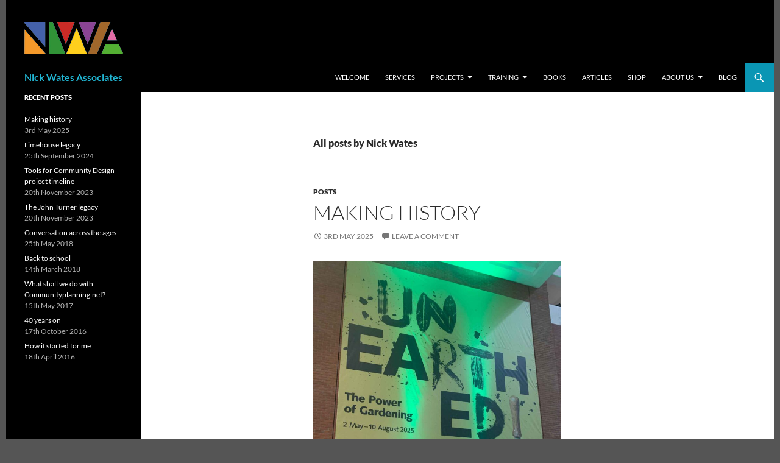

--- FILE ---
content_type: text/html; charset=UTF-8
request_url: https://www.nickwates.com/author/nickwates/
body_size: 28167
content:
<!DOCTYPE html>
<!--[if IE 7]>
<html class="ie ie7" lang="en-GB">
<![endif]-->
<!--[if IE 8]>
<html class="ie ie8" lang="en-GB">
<![endif]-->
<!--[if !(IE 7) & !(IE 8)]><!-->
<html lang="en-GB">
<!--<![endif]-->
<head>
	<meta charset="UTF-8">
	<meta name="viewport" content="width=device-width, initial-scale=1.0">
	<title>Nick Wates | Nick Wates Associates</title>
	<link rel="profile" href="https://gmpg.org/xfn/11">
	<link rel="pingback" href="https://www.nickwates.com/xmlrpc.php">
	<!--[if lt IE 9]>
	<script src="https://www.nickwates.com/wp-content/themes/twentyfourteen/js/html5.js?ver=3.7.0"></script>
	<![endif]-->
	<meta name='robots' content='max-image-preview:large' />
	<style>img:is([sizes="auto" i], [sizes^="auto," i]) { contain-intrinsic-size: 3000px 1500px }</style>
	<link rel="alternate" type="application/rss+xml" title="Nick Wates Associates &raquo; Feed" href="https://www.nickwates.com/feed/" />
<link rel="alternate" type="application/rss+xml" title="Nick Wates Associates &raquo; Comments Feed" href="https://www.nickwates.com/comments/feed/" />
<link rel="alternate" type="application/rss+xml" title="Nick Wates Associates &raquo; Posts by Nick Wates Feed" href="https://www.nickwates.com/author/nickwates/feed/" />
<script>
window._wpemojiSettings = {"baseUrl":"https:\/\/s.w.org\/images\/core\/emoji\/16.0.1\/72x72\/","ext":".png","svgUrl":"https:\/\/s.w.org\/images\/core\/emoji\/16.0.1\/svg\/","svgExt":".svg","source":{"concatemoji":"https:\/\/www.nickwates.com\/wp-includes\/js\/wp-emoji-release.min.js?ver=6.8.3"}};
/*! This file is auto-generated */
!function(s,n){var o,i,e;function c(e){try{var t={supportTests:e,timestamp:(new Date).valueOf()};sessionStorage.setItem(o,JSON.stringify(t))}catch(e){}}function p(e,t,n){e.clearRect(0,0,e.canvas.width,e.canvas.height),e.fillText(t,0,0);var t=new Uint32Array(e.getImageData(0,0,e.canvas.width,e.canvas.height).data),a=(e.clearRect(0,0,e.canvas.width,e.canvas.height),e.fillText(n,0,0),new Uint32Array(e.getImageData(0,0,e.canvas.width,e.canvas.height).data));return t.every(function(e,t){return e===a[t]})}function u(e,t){e.clearRect(0,0,e.canvas.width,e.canvas.height),e.fillText(t,0,0);for(var n=e.getImageData(16,16,1,1),a=0;a<n.data.length;a++)if(0!==n.data[a])return!1;return!0}function f(e,t,n,a){switch(t){case"flag":return n(e,"\ud83c\udff3\ufe0f\u200d\u26a7\ufe0f","\ud83c\udff3\ufe0f\u200b\u26a7\ufe0f")?!1:!n(e,"\ud83c\udde8\ud83c\uddf6","\ud83c\udde8\u200b\ud83c\uddf6")&&!n(e,"\ud83c\udff4\udb40\udc67\udb40\udc62\udb40\udc65\udb40\udc6e\udb40\udc67\udb40\udc7f","\ud83c\udff4\u200b\udb40\udc67\u200b\udb40\udc62\u200b\udb40\udc65\u200b\udb40\udc6e\u200b\udb40\udc67\u200b\udb40\udc7f");case"emoji":return!a(e,"\ud83e\udedf")}return!1}function g(e,t,n,a){var r="undefined"!=typeof WorkerGlobalScope&&self instanceof WorkerGlobalScope?new OffscreenCanvas(300,150):s.createElement("canvas"),o=r.getContext("2d",{willReadFrequently:!0}),i=(o.textBaseline="top",o.font="600 32px Arial",{});return e.forEach(function(e){i[e]=t(o,e,n,a)}),i}function t(e){var t=s.createElement("script");t.src=e,t.defer=!0,s.head.appendChild(t)}"undefined"!=typeof Promise&&(o="wpEmojiSettingsSupports",i=["flag","emoji"],n.supports={everything:!0,everythingExceptFlag:!0},e=new Promise(function(e){s.addEventListener("DOMContentLoaded",e,{once:!0})}),new Promise(function(t){var n=function(){try{var e=JSON.parse(sessionStorage.getItem(o));if("object"==typeof e&&"number"==typeof e.timestamp&&(new Date).valueOf()<e.timestamp+604800&&"object"==typeof e.supportTests)return e.supportTests}catch(e){}return null}();if(!n){if("undefined"!=typeof Worker&&"undefined"!=typeof OffscreenCanvas&&"undefined"!=typeof URL&&URL.createObjectURL&&"undefined"!=typeof Blob)try{var e="postMessage("+g.toString()+"("+[JSON.stringify(i),f.toString(),p.toString(),u.toString()].join(",")+"));",a=new Blob([e],{type:"text/javascript"}),r=new Worker(URL.createObjectURL(a),{name:"wpTestEmojiSupports"});return void(r.onmessage=function(e){c(n=e.data),r.terminate(),t(n)})}catch(e){}c(n=g(i,f,p,u))}t(n)}).then(function(e){for(var t in e)n.supports[t]=e[t],n.supports.everything=n.supports.everything&&n.supports[t],"flag"!==t&&(n.supports.everythingExceptFlag=n.supports.everythingExceptFlag&&n.supports[t]);n.supports.everythingExceptFlag=n.supports.everythingExceptFlag&&!n.supports.flag,n.DOMReady=!1,n.readyCallback=function(){n.DOMReady=!0}}).then(function(){return e}).then(function(){var e;n.supports.everything||(n.readyCallback(),(e=n.source||{}).concatemoji?t(e.concatemoji):e.wpemoji&&e.twemoji&&(t(e.twemoji),t(e.wpemoji)))}))}((window,document),window._wpemojiSettings);
</script>
<style id='wp-emoji-styles-inline-css'>

	img.wp-smiley, img.emoji {
		display: inline !important;
		border: none !important;
		box-shadow: none !important;
		height: 1em !important;
		width: 1em !important;
		margin: 0 0.07em !important;
		vertical-align: -0.1em !important;
		background: none !important;
		padding: 0 !important;
	}
</style>
<link rel='stylesheet' id='wp-block-library-css' href='https://www.nickwates.com/wp-includes/css/dist/block-library/style.min.css?ver=6.8.3' media='all' />
<style id='wp-block-library-theme-inline-css'>
.wp-block-audio :where(figcaption){color:#555;font-size:13px;text-align:center}.is-dark-theme .wp-block-audio :where(figcaption){color:#ffffffa6}.wp-block-audio{margin:0 0 1em}.wp-block-code{border:1px solid #ccc;border-radius:4px;font-family:Menlo,Consolas,monaco,monospace;padding:.8em 1em}.wp-block-embed :where(figcaption){color:#555;font-size:13px;text-align:center}.is-dark-theme .wp-block-embed :where(figcaption){color:#ffffffa6}.wp-block-embed{margin:0 0 1em}.blocks-gallery-caption{color:#555;font-size:13px;text-align:center}.is-dark-theme .blocks-gallery-caption{color:#ffffffa6}:root :where(.wp-block-image figcaption){color:#555;font-size:13px;text-align:center}.is-dark-theme :root :where(.wp-block-image figcaption){color:#ffffffa6}.wp-block-image{margin:0 0 1em}.wp-block-pullquote{border-bottom:4px solid;border-top:4px solid;color:currentColor;margin-bottom:1.75em}.wp-block-pullquote cite,.wp-block-pullquote footer,.wp-block-pullquote__citation{color:currentColor;font-size:.8125em;font-style:normal;text-transform:uppercase}.wp-block-quote{border-left:.25em solid;margin:0 0 1.75em;padding-left:1em}.wp-block-quote cite,.wp-block-quote footer{color:currentColor;font-size:.8125em;font-style:normal;position:relative}.wp-block-quote:where(.has-text-align-right){border-left:none;border-right:.25em solid;padding-left:0;padding-right:1em}.wp-block-quote:where(.has-text-align-center){border:none;padding-left:0}.wp-block-quote.is-large,.wp-block-quote.is-style-large,.wp-block-quote:where(.is-style-plain){border:none}.wp-block-search .wp-block-search__label{font-weight:700}.wp-block-search__button{border:1px solid #ccc;padding:.375em .625em}:where(.wp-block-group.has-background){padding:1.25em 2.375em}.wp-block-separator.has-css-opacity{opacity:.4}.wp-block-separator{border:none;border-bottom:2px solid;margin-left:auto;margin-right:auto}.wp-block-separator.has-alpha-channel-opacity{opacity:1}.wp-block-separator:not(.is-style-wide):not(.is-style-dots){width:100px}.wp-block-separator.has-background:not(.is-style-dots){border-bottom:none;height:1px}.wp-block-separator.has-background:not(.is-style-wide):not(.is-style-dots){height:2px}.wp-block-table{margin:0 0 1em}.wp-block-table td,.wp-block-table th{word-break:normal}.wp-block-table :where(figcaption){color:#555;font-size:13px;text-align:center}.is-dark-theme .wp-block-table :where(figcaption){color:#ffffffa6}.wp-block-video :where(figcaption){color:#555;font-size:13px;text-align:center}.is-dark-theme .wp-block-video :where(figcaption){color:#ffffffa6}.wp-block-video{margin:0 0 1em}:root :where(.wp-block-template-part.has-background){margin-bottom:0;margin-top:0;padding:1.25em 2.375em}
</style>
<style id='classic-theme-styles-inline-css'>
/*! This file is auto-generated */
.wp-block-button__link{color:#fff;background-color:#32373c;border-radius:9999px;box-shadow:none;text-decoration:none;padding:calc(.667em + 2px) calc(1.333em + 2px);font-size:1.125em}.wp-block-file__button{background:#32373c;color:#fff;text-decoration:none}
</style>
<link rel='stylesheet' id='cb-carousel-style-css' href='https://www.nickwates.com/wp-content/plugins/carousel-block/blocks/../build/carousel-legacy/style-index.css?ver=2.0.6' media='all' />
<style id='cb-carousel-v2-style-inline-css'>
.wp-block-cb-carousel-v2{position:relative}.wp-block-cb-carousel-v2[data-cb-pagination=true] .swiper-horizontal{margin-bottom:calc(var(--wp--custom--carousel-block--pagination-bullet-size, 8px)*4)}.wp-block-cb-carousel-v2 .cb-button-next,.wp-block-cb-carousel-v2 .cb-button-prev{color:var(--wp--custom--carousel-block--navigation-color,#000);height:var(--wp--custom--carousel-block--navigation-size,22px);margin-top:calc(0px - var(--wp--custom--carousel-block--navigation-size, 22px)/2);width:calc(var(--wp--custom--carousel-block--navigation-size, 22px)/44*27)}.wp-block-cb-carousel-v2 .cb-button-next:after,.wp-block-cb-carousel-v2 .cb-button-prev:after{font-size:var(--wp--custom--carousel-block--navigation-size,22px)}.wp-block-cb-carousel-v2 .cb-button-next:hover,.wp-block-cb-carousel-v2 .cb-button-prev:hover{color:var(--wp--custom--carousel-block--navigation-hover-color,var(--wp--custom--carousel-block--navigation-color,#000))}.wp-block-cb-carousel-v2 .cb-button-prev,.wp-block-cb-carousel-v2.cb-rtl .cb-button-next{left:calc(var(--wp--custom--carousel-block--navigation-size, 22px)*-1/44*27 - var(--wp--custom--carousel-block--navigation-sides-offset, 10px));right:auto}.wp-block-cb-carousel-v2 .cb-button-next,.wp-block-cb-carousel-v2.cb-rtl .cb-button-prev{left:auto;right:calc(var(--wp--custom--carousel-block--navigation-size, 22px)*-1/44*27 - var(--wp--custom--carousel-block--navigation-sides-offset, 10px))}.wp-block-cb-carousel-v2.cb-rtl .cb-button-next,.wp-block-cb-carousel-v2.cb-rtl .cb-button-prev{transform:scaleX(-1)}.wp-block-cb-carousel-v2 .cb-pagination.swiper-pagination-horizontal{bottom:var(--wp--custom--carousel-block--pagination-bottom,-20px);display:flex;justify-content:center;top:var(--wp--custom--carousel-block--pagination-top,auto)}.wp-block-cb-carousel-v2 .cb-pagination.swiper-pagination-horizontal.swiper-pagination-bullets .cb-pagination-bullet{margin:0 var(--wp--custom--carousel-block--pagination-bullet-horizontal-gap,4px)}.wp-block-cb-carousel-v2 .cb-pagination .cb-pagination-bullet{background:var(--wp--custom--carousel-block--pagination-bullet-color,var(--wp--custom--carousel-block--pagination-bullet-inactive-color,#000));height:var(--wp--custom--carousel-block--pagination-bullet-size,8px);opacity:var(--wp--custom--carousel-block--pagination-bullet-inactive-opacity,var(--wp--custom--carousel-block--pagination-bullet-opacity,.2));width:var(--wp--custom--carousel-block--pagination-bullet-size,8px)}.wp-block-cb-carousel-v2 .cb-pagination .cb-pagination-bullet.swiper-pagination-bullet-active{background:var(--wp--custom--carousel-block--pagination-bullet-active-color,#000);opacity:var(--wp--custom--carousel-block--pagination-bullet-active-opacity,1)}.wp-block-cb-carousel-v2 .cb-pagination .cb-pagination-bullet:not(.swiper-pagination-bullet-active):hover{background:var(--wp--custom--carousel-block--pagination-bullet-hover-color,var(--wp--custom--carousel-block--pagination-bullet-inactive-hover-color,var(--wp--custom--carousel-block--pagination-bullet-active-color,#000)));opacity:var(--wp--custom--carousel-block--pagination-bullet-inactive-hover-opacity,var(--wp--custom--carousel-block--pagination-bullet-inactive-opacity,.2))}.wp-block-cb-carousel-v2.alignfull .cb-button-next,.wp-block-cb-carousel-v2.alignfull .cb-button-prev{color:var(--wp--custom--carousel-block--navigation-alignfull-color,#000)}.wp-block-cb-carousel-v2.alignfull .cb-button-prev,.wp-block-cb-carousel-v2.alignfull.cb-rtl .cb-button-next{left:var(--wp--custom--carousel-block--navigation-sides-offset,10px);right:auto}.wp-block-cb-carousel-v2.alignfull .cb-button-next,.wp-block-cb-carousel-v2.alignfull.cb-rtl .cb-button-prev{left:auto;right:var(--wp--custom--carousel-block--navigation-sides-offset,10px)}.wp-block-cb-carousel-v2 .wp-block-image{margin-bottom:var(--wp--custom--carousel-block--image-margin-bottom,0);margin-top:var(--wp--custom--carousel-block--image-margin-top,0)}.wp-block-cb-carousel-v2 .wp-block-cover{margin-bottom:var(--wp--custom--carousel-block--cover-margin-bottom,0);margin-top:var(--wp--custom--carousel-block--cover-margin-top,0)}.wp-block-cb-carousel-v2 .wp-block-cover.aligncenter,.wp-block-cb-carousel-v2 .wp-block-image.aligncenter{margin-left:auto!important;margin-right:auto!important}

</style>
<style id='global-styles-inline-css'>
:root{--wp--preset--aspect-ratio--square: 1;--wp--preset--aspect-ratio--4-3: 4/3;--wp--preset--aspect-ratio--3-4: 3/4;--wp--preset--aspect-ratio--3-2: 3/2;--wp--preset--aspect-ratio--2-3: 2/3;--wp--preset--aspect-ratio--16-9: 16/9;--wp--preset--aspect-ratio--9-16: 9/16;--wp--preset--color--black: #000;--wp--preset--color--cyan-bluish-gray: #abb8c3;--wp--preset--color--white: #fff;--wp--preset--color--pale-pink: #f78da7;--wp--preset--color--vivid-red: #cf2e2e;--wp--preset--color--luminous-vivid-orange: #ff6900;--wp--preset--color--luminous-vivid-amber: #fcb900;--wp--preset--color--light-green-cyan: #7bdcb5;--wp--preset--color--vivid-green-cyan: #00d084;--wp--preset--color--pale-cyan-blue: #8ed1fc;--wp--preset--color--vivid-cyan-blue: #0693e3;--wp--preset--color--vivid-purple: #9b51e0;--wp--preset--color--green: #24890d;--wp--preset--color--dark-gray: #2b2b2b;--wp--preset--color--medium-gray: #767676;--wp--preset--color--light-gray: #f5f5f5;--wp--preset--gradient--vivid-cyan-blue-to-vivid-purple: linear-gradient(135deg,rgba(6,147,227,1) 0%,rgb(155,81,224) 100%);--wp--preset--gradient--light-green-cyan-to-vivid-green-cyan: linear-gradient(135deg,rgb(122,220,180) 0%,rgb(0,208,130) 100%);--wp--preset--gradient--luminous-vivid-amber-to-luminous-vivid-orange: linear-gradient(135deg,rgba(252,185,0,1) 0%,rgba(255,105,0,1) 100%);--wp--preset--gradient--luminous-vivid-orange-to-vivid-red: linear-gradient(135deg,rgba(255,105,0,1) 0%,rgb(207,46,46) 100%);--wp--preset--gradient--very-light-gray-to-cyan-bluish-gray: linear-gradient(135deg,rgb(238,238,238) 0%,rgb(169,184,195) 100%);--wp--preset--gradient--cool-to-warm-spectrum: linear-gradient(135deg,rgb(74,234,220) 0%,rgb(151,120,209) 20%,rgb(207,42,186) 40%,rgb(238,44,130) 60%,rgb(251,105,98) 80%,rgb(254,248,76) 100%);--wp--preset--gradient--blush-light-purple: linear-gradient(135deg,rgb(255,206,236) 0%,rgb(152,150,240) 100%);--wp--preset--gradient--blush-bordeaux: linear-gradient(135deg,rgb(254,205,165) 0%,rgb(254,45,45) 50%,rgb(107,0,62) 100%);--wp--preset--gradient--luminous-dusk: linear-gradient(135deg,rgb(255,203,112) 0%,rgb(199,81,192) 50%,rgb(65,88,208) 100%);--wp--preset--gradient--pale-ocean: linear-gradient(135deg,rgb(255,245,203) 0%,rgb(182,227,212) 50%,rgb(51,167,181) 100%);--wp--preset--gradient--electric-grass: linear-gradient(135deg,rgb(202,248,128) 0%,rgb(113,206,126) 100%);--wp--preset--gradient--midnight: linear-gradient(135deg,rgb(2,3,129) 0%,rgb(40,116,252) 100%);--wp--preset--font-size--small: 13px;--wp--preset--font-size--medium: 20px;--wp--preset--font-size--large: 36px;--wp--preset--font-size--x-large: 42px;--wp--preset--spacing--20: 0.44rem;--wp--preset--spacing--30: 0.67rem;--wp--preset--spacing--40: 1rem;--wp--preset--spacing--50: 1.5rem;--wp--preset--spacing--60: 2.25rem;--wp--preset--spacing--70: 3.38rem;--wp--preset--spacing--80: 5.06rem;--wp--preset--shadow--natural: 6px 6px 9px rgba(0, 0, 0, 0.2);--wp--preset--shadow--deep: 12px 12px 50px rgba(0, 0, 0, 0.4);--wp--preset--shadow--sharp: 6px 6px 0px rgba(0, 0, 0, 0.2);--wp--preset--shadow--outlined: 6px 6px 0px -3px rgba(255, 255, 255, 1), 6px 6px rgba(0, 0, 0, 1);--wp--preset--shadow--crisp: 6px 6px 0px rgba(0, 0, 0, 1);}:where(.is-layout-flex){gap: 0.5em;}:where(.is-layout-grid){gap: 0.5em;}body .is-layout-flex{display: flex;}.is-layout-flex{flex-wrap: wrap;align-items: center;}.is-layout-flex > :is(*, div){margin: 0;}body .is-layout-grid{display: grid;}.is-layout-grid > :is(*, div){margin: 0;}:where(.wp-block-columns.is-layout-flex){gap: 2em;}:where(.wp-block-columns.is-layout-grid){gap: 2em;}:where(.wp-block-post-template.is-layout-flex){gap: 1.25em;}:where(.wp-block-post-template.is-layout-grid){gap: 1.25em;}.has-black-color{color: var(--wp--preset--color--black) !important;}.has-cyan-bluish-gray-color{color: var(--wp--preset--color--cyan-bluish-gray) !important;}.has-white-color{color: var(--wp--preset--color--white) !important;}.has-pale-pink-color{color: var(--wp--preset--color--pale-pink) !important;}.has-vivid-red-color{color: var(--wp--preset--color--vivid-red) !important;}.has-luminous-vivid-orange-color{color: var(--wp--preset--color--luminous-vivid-orange) !important;}.has-luminous-vivid-amber-color{color: var(--wp--preset--color--luminous-vivid-amber) !important;}.has-light-green-cyan-color{color: var(--wp--preset--color--light-green-cyan) !important;}.has-vivid-green-cyan-color{color: var(--wp--preset--color--vivid-green-cyan) !important;}.has-pale-cyan-blue-color{color: var(--wp--preset--color--pale-cyan-blue) !important;}.has-vivid-cyan-blue-color{color: var(--wp--preset--color--vivid-cyan-blue) !important;}.has-vivid-purple-color{color: var(--wp--preset--color--vivid-purple) !important;}.has-black-background-color{background-color: var(--wp--preset--color--black) !important;}.has-cyan-bluish-gray-background-color{background-color: var(--wp--preset--color--cyan-bluish-gray) !important;}.has-white-background-color{background-color: var(--wp--preset--color--white) !important;}.has-pale-pink-background-color{background-color: var(--wp--preset--color--pale-pink) !important;}.has-vivid-red-background-color{background-color: var(--wp--preset--color--vivid-red) !important;}.has-luminous-vivid-orange-background-color{background-color: var(--wp--preset--color--luminous-vivid-orange) !important;}.has-luminous-vivid-amber-background-color{background-color: var(--wp--preset--color--luminous-vivid-amber) !important;}.has-light-green-cyan-background-color{background-color: var(--wp--preset--color--light-green-cyan) !important;}.has-vivid-green-cyan-background-color{background-color: var(--wp--preset--color--vivid-green-cyan) !important;}.has-pale-cyan-blue-background-color{background-color: var(--wp--preset--color--pale-cyan-blue) !important;}.has-vivid-cyan-blue-background-color{background-color: var(--wp--preset--color--vivid-cyan-blue) !important;}.has-vivid-purple-background-color{background-color: var(--wp--preset--color--vivid-purple) !important;}.has-black-border-color{border-color: var(--wp--preset--color--black) !important;}.has-cyan-bluish-gray-border-color{border-color: var(--wp--preset--color--cyan-bluish-gray) !important;}.has-white-border-color{border-color: var(--wp--preset--color--white) !important;}.has-pale-pink-border-color{border-color: var(--wp--preset--color--pale-pink) !important;}.has-vivid-red-border-color{border-color: var(--wp--preset--color--vivid-red) !important;}.has-luminous-vivid-orange-border-color{border-color: var(--wp--preset--color--luminous-vivid-orange) !important;}.has-luminous-vivid-amber-border-color{border-color: var(--wp--preset--color--luminous-vivid-amber) !important;}.has-light-green-cyan-border-color{border-color: var(--wp--preset--color--light-green-cyan) !important;}.has-vivid-green-cyan-border-color{border-color: var(--wp--preset--color--vivid-green-cyan) !important;}.has-pale-cyan-blue-border-color{border-color: var(--wp--preset--color--pale-cyan-blue) !important;}.has-vivid-cyan-blue-border-color{border-color: var(--wp--preset--color--vivid-cyan-blue) !important;}.has-vivid-purple-border-color{border-color: var(--wp--preset--color--vivid-purple) !important;}.has-vivid-cyan-blue-to-vivid-purple-gradient-background{background: var(--wp--preset--gradient--vivid-cyan-blue-to-vivid-purple) !important;}.has-light-green-cyan-to-vivid-green-cyan-gradient-background{background: var(--wp--preset--gradient--light-green-cyan-to-vivid-green-cyan) !important;}.has-luminous-vivid-amber-to-luminous-vivid-orange-gradient-background{background: var(--wp--preset--gradient--luminous-vivid-amber-to-luminous-vivid-orange) !important;}.has-luminous-vivid-orange-to-vivid-red-gradient-background{background: var(--wp--preset--gradient--luminous-vivid-orange-to-vivid-red) !important;}.has-very-light-gray-to-cyan-bluish-gray-gradient-background{background: var(--wp--preset--gradient--very-light-gray-to-cyan-bluish-gray) !important;}.has-cool-to-warm-spectrum-gradient-background{background: var(--wp--preset--gradient--cool-to-warm-spectrum) !important;}.has-blush-light-purple-gradient-background{background: var(--wp--preset--gradient--blush-light-purple) !important;}.has-blush-bordeaux-gradient-background{background: var(--wp--preset--gradient--blush-bordeaux) !important;}.has-luminous-dusk-gradient-background{background: var(--wp--preset--gradient--luminous-dusk) !important;}.has-pale-ocean-gradient-background{background: var(--wp--preset--gradient--pale-ocean) !important;}.has-electric-grass-gradient-background{background: var(--wp--preset--gradient--electric-grass) !important;}.has-midnight-gradient-background{background: var(--wp--preset--gradient--midnight) !important;}.has-small-font-size{font-size: var(--wp--preset--font-size--small) !important;}.has-medium-font-size{font-size: var(--wp--preset--font-size--medium) !important;}.has-large-font-size{font-size: var(--wp--preset--font-size--large) !important;}.has-x-large-font-size{font-size: var(--wp--preset--font-size--x-large) !important;}
:where(.wp-block-post-template.is-layout-flex){gap: 1.25em;}:where(.wp-block-post-template.is-layout-grid){gap: 1.25em;}
:where(.wp-block-columns.is-layout-flex){gap: 2em;}:where(.wp-block-columns.is-layout-grid){gap: 2em;}
:root :where(.wp-block-pullquote){font-size: 1.5em;line-height: 1.6;}
</style>
<link rel='stylesheet' id='responsive-lightbox-nivo-css' href='https://www.nickwates.com/wp-content/plugins/responsive-lightbox/assets/nivo/nivo-lightbox.min.css?ver=1.3.1' media='all' />
<link rel='stylesheet' id='responsive-lightbox-nivo-default-css' href='https://www.nickwates.com/wp-content/plugins/responsive-lightbox/assets/nivo/themes/default/default.css?ver=1.3.1' media='all' />
<link rel='stylesheet' id='woocommerce-layout-css' href='https://www.nickwates.com/wp-content/plugins/woocommerce/assets/css/woocommerce-layout.css?ver=10.3.7' media='all' />
<link rel='stylesheet' id='woocommerce-smallscreen-css' href='https://www.nickwates.com/wp-content/plugins/woocommerce/assets/css/woocommerce-smallscreen.css?ver=10.3.7' media='only screen and (max-width: 768px)' />
<link rel='stylesheet' id='woocommerce-general-css' href='https://www.nickwates.com/wp-content/plugins/woocommerce/assets/css/woocommerce.css?ver=10.3.7' media='all' />
<style id='woocommerce-inline-inline-css'>
.woocommerce form .form-row .required { visibility: visible; }
</style>
<link rel='stylesheet' id='brands-styles-css' href='https://www.nickwates.com/wp-content/plugins/woocommerce/assets/css/brands.css?ver=10.3.7' media='all' />
<link rel='stylesheet' id='twentyfourteen-lato-css' href='https://www.nickwates.com/wp-content/themes/twentyfourteen/fonts/font-lato.css?ver=20230328' media='all' />
<link rel='stylesheet' id='genericons-css' href='https://www.nickwates.com/wp-content/themes/twentyfourteen/genericons/genericons.css?ver=3.0.3' media='all' />
<link rel='stylesheet' id='twentyfourteen-style-css' href='https://www.nickwates.com/wp-content/themes/twentyfourteen-child/style.css?ver=20250715' media='all' />
<link rel='stylesheet' id='twentyfourteen-block-style-css' href='https://www.nickwates.com/wp-content/themes/twentyfourteen/css/blocks.css?ver=20250715' media='all' />
<!--[if lt IE 9]>
<link rel='stylesheet' id='twentyfourteen-ie-css' href='https://www.nickwates.com/wp-content/themes/twentyfourteen/css/ie.css?ver=20140711' media='all' />
<![endif]-->
<style id='kadence-blocks-global-variables-inline-css'>
:root {--global-kb-font-size-sm:clamp(0.8rem, 0.73rem + 0.217vw, 0.9rem);--global-kb-font-size-md:clamp(1.1rem, 0.995rem + 0.326vw, 1.25rem);--global-kb-font-size-lg:clamp(1.75rem, 1.576rem + 0.543vw, 2rem);--global-kb-font-size-xl:clamp(2.25rem, 1.728rem + 1.63vw, 3rem);--global-kb-font-size-xxl:clamp(2.5rem, 1.456rem + 3.26vw, 4rem);--global-kb-font-size-xxxl:clamp(2.75rem, 0.489rem + 7.065vw, 6rem);}:root {--global-palette1: #3182CE;--global-palette2: #2B6CB0;--global-palette3: #1A202C;--global-palette4: #2D3748;--global-palette5: #4A5568;--global-palette6: #718096;--global-palette7: #EDF2F7;--global-palette8: #F7FAFC;--global-palette9: #ffffff;}
</style>
<script src="https://www.nickwates.com/wp-includes/js/jquery/jquery.min.js?ver=3.7.1" id="jquery-core-js"></script>
<script src="https://www.nickwates.com/wp-includes/js/jquery/jquery-migrate.min.js?ver=3.4.1" id="jquery-migrate-js"></script>
<script src="https://www.nickwates.com/wp-content/plugins/responsive-lightbox/assets/nivo/nivo-lightbox.min.js?ver=1.3.1" id="responsive-lightbox-nivo-js"></script>
<script src="https://www.nickwates.com/wp-includes/js/underscore.min.js?ver=1.13.7" id="underscore-js"></script>
<script src="https://www.nickwates.com/wp-content/plugins/responsive-lightbox/assets/infinitescroll/infinite-scroll.pkgd.min.js?ver=4.0.1" id="responsive-lightbox-infinite-scroll-js"></script>
<script id="responsive-lightbox-js-before">
var rlArgs = {"script":"nivo","selector":"lightbox","customEvents":"","activeGalleries":true,"effect":"fade","clickOverlayToClose":true,"keyboardNav":true,"errorMessage":"The requested content cannot be loaded. Please try again later.","woocommerce_gallery":false,"ajaxurl":"https:\/\/www.nickwates.com\/wp-admin\/admin-ajax.php","nonce":"cd68adf46a","preview":false,"postId":6558,"scriptExtension":false};
</script>
<script src="https://www.nickwates.com/wp-content/plugins/responsive-lightbox/js/front.js?ver=2.5.4" id="responsive-lightbox-js"></script>
<script src="https://www.nickwates.com/wp-content/plugins/woocommerce/assets/js/jquery-blockui/jquery.blockUI.min.js?ver=2.7.0-wc.10.3.7" id="wc-jquery-blockui-js" defer data-wp-strategy="defer"></script>
<script id="wc-add-to-cart-js-extra">
var wc_add_to_cart_params = {"ajax_url":"\/wp-admin\/admin-ajax.php","wc_ajax_url":"\/?wc-ajax=%%endpoint%%","i18n_view_cart":"View basket","cart_url":"https:\/\/www.nickwates.com\/basket\/","is_cart":"","cart_redirect_after_add":"no"};
</script>
<script src="https://www.nickwates.com/wp-content/plugins/woocommerce/assets/js/frontend/add-to-cart.min.js?ver=10.3.7" id="wc-add-to-cart-js" defer data-wp-strategy="defer"></script>
<script src="https://www.nickwates.com/wp-content/plugins/woocommerce/assets/js/js-cookie/js.cookie.min.js?ver=2.1.4-wc.10.3.7" id="wc-js-cookie-js" defer data-wp-strategy="defer"></script>
<script id="woocommerce-js-extra">
var woocommerce_params = {"ajax_url":"\/wp-admin\/admin-ajax.php","wc_ajax_url":"\/?wc-ajax=%%endpoint%%","i18n_password_show":"Show password","i18n_password_hide":"Hide password"};
</script>
<script src="https://www.nickwates.com/wp-content/plugins/woocommerce/assets/js/frontend/woocommerce.min.js?ver=10.3.7" id="woocommerce-js" defer data-wp-strategy="defer"></script>
<script id="WCPAY_ASSETS-js-extra">
var wcpayAssets = {"url":"https:\/\/www.nickwates.com\/wp-content\/plugins\/woocommerce-payments\/dist\/"};
</script>
<script src="https://www.nickwates.com/wp-content/themes/twentyfourteen/js/functions.js?ver=20230526" id="twentyfourteen-script-js" defer data-wp-strategy="defer"></script>
<link rel="https://api.w.org/" href="https://www.nickwates.com/wp-json/" /><link rel="alternate" title="JSON" type="application/json" href="https://www.nickwates.com/wp-json/wp/v2/users/2" /><link rel="EditURI" type="application/rsd+xml" title="RSD" href="https://www.nickwates.com/xmlrpc.php?rsd" />
<meta name="generator" content="WordPress 6.8.3" />
<meta name="generator" content="WooCommerce 10.3.7" />

<style>
.scroll-back-to-top-wrapper {
    position: fixed;
	opacity: 0;
	visibility: hidden;
	overflow: hidden;
	text-align: center;
	z-index: 99999999;
	font-size: 10px;
    background-color: #939393;
	color: #ffffff;
	width: 80px;
	height: 28px;
	line-height: 28px;
	margin-left: -40px;
	bottom: 0px;
	left: 50%;
	padding-top: 2px;
	border-top-left-radius: 3px;
	border-top-right-radius: 3px;
	-webkit-transition: all 0.5s ease-in-out;
	-moz-transition: all 0.5s ease-in-out;
	-ms-transition: all 0.5s ease-in-out;
	-o-transition: all 0.5s ease-in-out;
	transition: all 0.5s ease-in-out;
}
.scroll-back-to-top-wrapper:hover {
	background-color: #0a0002;
  color: #ffffff;
}
.scroll-back-to-top-wrapper.show {
    visibility:visible;
    cursor:pointer;
	opacity: 1.0;
}
.scroll-back-to-top-wrapper i.fa {
	line-height: inherit;
}
.scroll-back-to-top-wrapper .fa-lg {
	vertical-align: 0;
}
</style>	<noscript><style>.woocommerce-product-gallery{ opacity: 1 !important; }</style></noscript>
			<style type="text/css" id="twentyfourteen-header-css">
				.site-title a {
			color: #21b6d3;
		}
		</style>
		<link rel="icon" href="https://www.nickwates.com/wp-content/uploads/2025/05/cropped-nwa-icon2-32x32.png" sizes="32x32" />
<link rel="icon" href="https://www.nickwates.com/wp-content/uploads/2025/05/cropped-nwa-icon2-192x192.png" sizes="192x192" />
<link rel="apple-touch-icon" href="https://www.nickwates.com/wp-content/uploads/2025/05/cropped-nwa-icon2-180x180.png" />
<meta name="msapplication-TileImage" content="https://www.nickwates.com/wp-content/uploads/2025/05/cropped-nwa-icon2-270x270.png" />
</head>

<body class="archive author author-nickwates author-2 wp-embed-responsive wp-theme-twentyfourteen wp-child-theme-twentyfourteen-child theme-twentyfourteen woocommerce-no-js header-image list-view full-width footer-widgets">
<a class="screen-reader-text skip-link" href="#content">
	Skip to content</a>
<div id="page" class="hfeed site">
			<div id="site-header">
		<a href="https://www.nickwates.com/" rel="home" >
			<img src="https://www.nickwates.com/wp-content/uploads/2014/07/nwa-blog-header4.png" width="1260" height="103" alt="Nick Wates Associates" srcset="https://www.nickwates.com/wp-content/uploads/2014/07/nwa-blog-header4.png 1260w, https://www.nickwates.com/wp-content/uploads/2014/07/nwa-blog-header4-300x24.png 300w, https://www.nickwates.com/wp-content/uploads/2014/07/nwa-blog-header4-1024x83.png 1024w" sizes="(max-width: 1260px) 100vw, 1260px" decoding="async" fetchpriority="high" />		</a>
	</div>
	
	<header id="masthead" class="site-header">
		<div class="header-main">
			<h1 class="site-title"><a href="https://www.nickwates.com/" rel="home" >Nick Wates Associates</a></h1>

			<div class="search-toggle">
				<a href="#search-container" class="screen-reader-text" aria-expanded="false" aria-controls="search-container">
					Search				</a>
			</div>

			<nav id="primary-navigation" class="site-navigation primary-navigation">
				<button class="menu-toggle">Primary Menu</button>
				<div class="menu-main-content-container"><ul id="primary-menu" class="nav-menu"><li id="menu-item-1197" class="menu-item menu-item-type-post_type menu-item-object-page menu-item-home menu-item-1197"><a href="https://www.nickwates.com/">Welcome</a></li>
<li id="menu-item-1195" class="menu-item menu-item-type-post_type menu-item-object-page menu-item-1195"><a href="https://www.nickwates.com/services/">Services</a></li>
<li id="menu-item-5378" class="menu-item menu-item-type-custom menu-item-object-custom menu-item-has-children menu-item-5378"><a href="#">Projects</a>
<ul class="sub-menu">
	<li id="menu-item-1194" class="menu-item menu-item-type-post_type menu-item-object-page menu-item-1194"><a href="https://www.nickwates.com/projects/">List of projects</a></li>
	<li id="menu-item-1201" class="menu-item menu-item-type-post_type menu-item-object-page menu-item-1201"><a href="https://www.nickwates.com/projects/photograph-galleries/">Photo galleries</a></li>
	<li id="menu-item-1200" class="menu-item menu-item-type-post_type menu-item-object-page menu-item-1200"><a href="https://www.nickwates.com/projects/reports-brochures-postersone/">Reports, brochures, posters</a></li>
</ul>
</li>
<li id="menu-item-5379" class="menu-item menu-item-type-custom menu-item-object-custom menu-item-has-children menu-item-5379"><a href="#">Training</a>
<ul class="sub-menu">
	<li id="menu-item-1202" class="menu-item menu-item-type-post_type menu-item-object-page menu-item-1202"><a href="https://www.nickwates.com/training/listing/">Training and conference listing</a></li>
	<li id="menu-item-7389" class="menu-item menu-item-type-post_type menu-item-object-page menu-item-7389"><a href="https://www.nickwates.com/presentations/">Presentations</a></li>
	<li id="menu-item-1191" class="menu-item menu-item-type-post_type menu-item-object-page menu-item-1191"><a href="https://www.nickwates.com/training/">Training modules</a></li>
	<li id="menu-item-3246" class="menu-item menu-item-type-post_type menu-item-object-page menu-item-3246"><a href="https://www.nickwates.com/training/participants-endorsements/">Participant endorsements</a></li>
</ul>
</li>
<li id="menu-item-1192" class="menu-item menu-item-type-post_type menu-item-object-page menu-item-1192"><a href="https://www.nickwates.com/books/">Books</a></li>
<li id="menu-item-1190" class="menu-item menu-item-type-post_type menu-item-object-page menu-item-1190"><a href="https://www.nickwates.com/articles/">Articles</a></li>
<li id="menu-item-7479" class="menu-item menu-item-type-post_type menu-item-object-page menu-item-7479"><a href="https://www.nickwates.com/nwashop/">Shop</a></li>
<li id="menu-item-5380" class="menu-item menu-item-type-custom menu-item-object-custom menu-item-has-children menu-item-5380"><a href="#">About us</a>
<ul class="sub-menu">
	<li id="menu-item-1198" class="menu-item menu-item-type-post_type menu-item-object-page menu-item-1198"><a href="https://www.nickwates.com/about-us/">Nick Wates Associates</a></li>
	<li id="menu-item-1199" class="menu-item menu-item-type-post_type menu-item-object-page menu-item-1199"><a href="https://www.nickwates.com/about-us/associates-collaborators/">Associates &#038; Collaborators</a></li>
	<li id="menu-item-3079" class="menu-item menu-item-type-post_type menu-item-object-page menu-item-3079"><a href="https://www.nickwates.com/about-us/client-list/">Client List</a></li>
	<li id="menu-item-2823" class="menu-item menu-item-type-post_type menu-item-object-page menu-item-2823"><a href="https://www.nickwates.com/about-us/legal-technical/">Legal &#038; Technical</a></li>
	<li id="menu-item-3215" class="menu-item menu-item-type-post_type menu-item-object-page menu-item-3215"><a href="https://www.nickwates.com/about-us/contact-details/">Contact us</a></li>
</ul>
</li>
<li id="menu-item-4058" class="menu-item menu-item-type-taxonomy menu-item-object-category menu-item-4058"><a href="https://www.nickwates.com/category/posts/">Blog</a></li>
</ul></div>			</nav>
		</div>

		<div id="search-container" class="search-box-wrapper hide">
			<div class="search-box">
				<form role="search" method="get" class="search-form" action="https://www.nickwates.com/">
				<label>
					<span class="screen-reader-text">Search for:</span>
					<input type="search" class="search-field" placeholder="Search &hellip;" value="" name="s" />
				</label>
				<input type="submit" class="search-submit" value="Search" />
			</form>			</div>
		</div>
	</header><!-- #masthead -->

	<div id="main" class="site-main">

	<section id="primary" class="content-area">
		<div id="content" class="site-content" role="main">

			
			<header class="archive-header">
				<h1 class="archive-title">
					All posts by Nick Wates				</h1>
							</header><!-- .archive-header -->

				
<article id="post-6558" class="post-6558 post type-post status-publish format-standard hentry category-posts">
	
	<header class="entry-header">
				<div class="entry-meta">
			<span class="cat-links"><a href="https://www.nickwates.com/category/posts/" rel="category tag">Posts</a></span>
		</div>
		<h1 class="entry-title"><a href="https://www.nickwates.com/2025/05/03/making-history/" rel="bookmark">Making history</a></h1>
		<div class="entry-meta">
			<span class="entry-date"><a href="https://www.nickwates.com/2025/05/03/making-history/" rel="bookmark"><time class="entry-date" datetime="2025-05-03T16:24:06+01:00">3rd May 2025</time></a></span> <span class="byline"><span class="author vcard"><a class="url fn n" href="https://www.nickwates.com/author/nickwates/" rel="author">Nick Wates</a></span></span>			<span class="comments-link"><a href="https://www.nickwates.com/2025/05/03/making-history/#respond">Leave a comment</a></span>
					</div><!-- .entry-meta -->
	</header><!-- .entry-header -->

		<div class="entry-content">

	
	<figure id="attachment_6553" aria-describedby="caption-attachment-6553" style="width: 406px" class="wp-caption alignnone"><a href="https://www.nickwates.com/wp-content/uploads/2025/05/IMG_0915locr.jpg" data-rel="lightbox-image-0" data-rl_title="" data-rl_caption="" title=""><img decoding="async" class="wp-image-6553" src="https://www.nickwates.com/wp-content/uploads/2025/05/IMG_0915locr-230x300.jpg" alt="" width="406" height="529" srcset="https://www.nickwates.com/wp-content/uploads/2025/05/IMG_0915locr-230x300.jpg 230w, https://www.nickwates.com/wp-content/uploads/2025/05/IMG_0915locr-785x1024.jpg 785w, https://www.nickwates.com/wp-content/uploads/2025/05/IMG_0915locr-768x1002.jpg 768w, https://www.nickwates.com/wp-content/uploads/2025/05/IMG_0915locr-1177x1536.jpg 1177w, https://www.nickwates.com/wp-content/uploads/2025/05/IMG_0915locr-1569x2048.jpg 1569w, https://www.nickwates.com/wp-content/uploads/2025/05/IMG_0915locr-240x313.jpg 240w, https://www.nickwates.com/wp-content/uploads/2025/05/IMG_0915locr.jpg 1609w" sizes="(max-width: 406px) 100vw, 406px" /></a><figcaption id="caption-attachment-6553" class="wp-caption-text">Floral handrail at the British Library, London</figcaption></figure>
<p>Nice to have Tolmers recognised as a pioneer in urban greening. Here are some photos of exhibits relating to Tolmers Village in the 1970s from a marvellous exhibition at the British Library in London, <a href="https://events.bl.uk/exhibitions/unearthed-the-power-of-gardening" target="_blank" rel="noopener">Unearthed: the power of gardening</a>.</p>
<figure id="attachment_6556" aria-describedby="caption-attachment-6556" style="width: 753px" class="wp-caption alignnone"><a href="https://www.nickwates.com/wp-content/uploads/2025/05/IMG_0937locr.jpg" data-rel="lightbox-image-1" data-rl_title="" data-rl_caption="" title=""><img decoding="async" class="wp-image-6556" src="https://www.nickwates.com/wp-content/uploads/2025/05/IMG_0937locr-300x205.jpg" alt="" width="753" height="515" srcset="https://www.nickwates.com/wp-content/uploads/2025/05/IMG_0937locr-300x205.jpg 300w, https://www.nickwates.com/wp-content/uploads/2025/05/IMG_0937locr-1024x699.jpg 1024w, https://www.nickwates.com/wp-content/uploads/2025/05/IMG_0937locr-768x524.jpg 768w, https://www.nickwates.com/wp-content/uploads/2025/05/IMG_0937locr-1536x1049.jpg 1536w, https://www.nickwates.com/wp-content/uploads/2025/05/IMG_0937locr-2048x1398.jpg 2048w, https://www.nickwates.com/wp-content/uploads/2025/05/IMG_0937locr-240x164.jpg 240w" sizes="(max-width: 753px) 100vw, 753px" /></a><figcaption id="caption-attachment-6556" class="wp-caption-text">Gardening together, theme for the Tolmers material</figcaption></figure>
<figure id="attachment_6557" aria-describedby="caption-attachment-6557" style="width: 232px" class="wp-caption alignnone"><a href="https://www.nickwates.com/wp-content/uploads/2025/05/IMG_0940cr-scaled.jpg" data-rel="lightbox-image-2" data-rl_title="" data-rl_caption="" title=""><img loading="lazy" decoding="async" class="wp-image-6557" src="https://www.nickwates.com/wp-content/uploads/2025/05/IMG_0940cr-201x300.jpg" alt="" width="232" height="346" srcset="https://www.nickwates.com/wp-content/uploads/2025/05/IMG_0940cr-201x300.jpg 201w, https://www.nickwates.com/wp-content/uploads/2025/05/IMG_0940cr-686x1024.jpg 686w, https://www.nickwates.com/wp-content/uploads/2025/05/IMG_0940cr-768x1147.jpg 768w, https://www.nickwates.com/wp-content/uploads/2025/05/IMG_0940cr-1029x1536.jpg 1029w, https://www.nickwates.com/wp-content/uploads/2025/05/IMG_0940cr-1371x2048.jpg 1371w, https://www.nickwates.com/wp-content/uploads/2025/05/IMG_0940cr-240x358.jpg 240w, https://www.nickwates.com/wp-content/uploads/2025/05/IMG_0940cr-scaled.jpg 1714w" sizes="auto, (max-width: 232px) 100vw, 232px" /></a><figcaption id="caption-attachment-6557" class="wp-caption-text">Tolmers photos and book</figcaption></figure>
<figure id="attachment_6554" aria-describedby="caption-attachment-6554" style="width: 382px" class="wp-caption alignnone"><a href="https://www.nickwates.com/wp-content/uploads/2025/05/IMG_0928locr-scaled.jpg" data-rel="lightbox-image-3" data-rl_title="" data-rl_caption="" title=""><img loading="lazy" decoding="async" class="wp-image-6554" src="https://www.nickwates.com/wp-content/uploads/2025/05/IMG_0928locr-300x191.jpg" alt="" width="382" height="243" srcset="https://www.nickwates.com/wp-content/uploads/2025/05/IMG_0928locr-300x191.jpg 300w, https://www.nickwates.com/wp-content/uploads/2025/05/IMG_0928locr-1024x654.jpg 1024w, https://www.nickwates.com/wp-content/uploads/2025/05/IMG_0928locr-768x490.jpg 768w, https://www.nickwates.com/wp-content/uploads/2025/05/IMG_0928locr-1536x980.jpg 1536w, https://www.nickwates.com/wp-content/uploads/2025/05/IMG_0928locr-2048x1307.jpg 2048w, https://www.nickwates.com/wp-content/uploads/2025/05/IMG_0928locr-240x153.jpg 240w" sizes="auto, (max-width: 382px) 100vw, 382px" /></a><figcaption id="caption-attachment-6554" class="wp-caption-text">Sign at the community garden in Drummond Street, 1974</figcaption></figure>
<p>In an accompanying book, curator Valentina Mirabella writes: ’The occupation of Tolmers Square in London in the 1970s was a pivotal moment in the history of urban resistance, demonstrating the potential of communal gardens to serve as symbols of social conscience and community resilience.…The legacy of Tolmers Square serves as a reminder of the power of community action and the importance of green spaces in urban environments (<em>Gardens of the future: unique visions for a changing world</em>, British Library, 2025, pp140-41).</p>
<p>At the time we thought we were doing something important but its good to have confirmation by an expert from a younger generation half a century later.</p>
<p><a href="https://tolmers.net/" target="_blank" rel="noopener">See www.tolmers.net for more on Tolmers Village in the 1970s.</a></p>
<figure id="attachment_6555" aria-describedby="caption-attachment-6555" style="width: 589px" class="wp-caption alignnone"><a href="https://www.nickwates.com/wp-content/uploads/2025/05/IMG_0931locr.jpg" data-rel="lightbox-image-4" data-rl_title="" data-rl_caption="" title=""><img loading="lazy" decoding="async" class="wp-image-6555" src="https://www.nickwates.com/wp-content/uploads/2025/05/IMG_0931locr-270x300.jpg" alt="" width="589" height="654" srcset="https://www.nickwates.com/wp-content/uploads/2025/05/IMG_0931locr-270x300.jpg 270w, https://www.nickwates.com/wp-content/uploads/2025/05/IMG_0931locr-240x267.jpg 240w" sizes="auto, (max-width: 589px) 100vw, 589px" /></a><figcaption id="caption-attachment-6555" class="wp-caption-text">Curator Valentina Mirabella in front of an actual size photo of the 1974 community garden occupation slogan.</figcaption></figure>
<p>&nbsp;</p>
	</div><!-- .entry-content -->
	
	</article><!-- #post-## -->

<article id="post-6229" class="post-6229 post type-post status-publish format-standard hentry category-posts">
	
	<header class="entry-header">
				<div class="entry-meta">
			<span class="cat-links"><a href="https://www.nickwates.com/category/posts/" rel="category tag">Posts</a></span>
		</div>
		<h1 class="entry-title"><a href="https://www.nickwates.com/2024/09/25/limehouse-legacy/" rel="bookmark">Limehouse legacy</a></h1>
		<div class="entry-meta">
			<span class="entry-date"><a href="https://www.nickwates.com/2024/09/25/limehouse-legacy/" rel="bookmark"><time class="entry-date" datetime="2024-09-25T13:34:19+01:00">25th September 2024</time></a></span> <span class="byline"><span class="author vcard"><a class="url fn n" href="https://www.nickwates.com/author/nickwates/" rel="author">Nick Wates</a></span></span>			<span class="comments-link"><a href="https://www.nickwates.com/2024/09/25/limehouse-legacy/#respond">Leave a comment</a></span>
					</div><!-- .entry-meta -->
	</header><!-- .entry-header -->

		<div class="entry-content">

	
	
<p>The public inquiry into the ghastly 2017 Grenfell tower block fire in West London, in which 72 people died, concluded in 2024 that the construction and development industry is not fit for purpose. Charles Knevitt and I concluded the same thing in our 1987 book <em>Community Architecture</em>. This was based largely on the experience of living and working in Limehouse in London’s Docklands, including another public inquiry. In the light of the damning Grenfell inquiry verdict the experience of Limehouse campaigns over development in the 1980&#8217;s  should be recorded and revisited.</p>



<p>As a start, and as a tribute to one of London Docklands’ most celebrated community activists, Peter Polish, who died in 2024, here are a few photos of Peter in action and links to a few campaign archives. More to follow.</p>



<figure class="wp-block-image size-large"><a href="https://www.nickwates.com/wp-content/uploads/2024/09/8330-Polish-crlo.jpg" data-rel="lightbox-image-0" data-rl_title="" data-rl_caption="" title=""><img loading="lazy" decoding="async" class="alignnone wp-image-6239" src="https://www.nickwates.com/wp-content/uploads/2024/09/8330-Polish-crlo-755x1024.jpg" alt="" width="755" height="1024" srcset="https://www.nickwates.com/wp-content/uploads/2024/09/8330-Polish-crlo-755x1024.jpg 755w, https://www.nickwates.com/wp-content/uploads/2024/09/8330-Polish-crlo-221x300.jpg 221w, https://www.nickwates.com/wp-content/uploads/2024/09/8330-Polish-crlo-768x1042.jpg 768w, https://www.nickwates.com/wp-content/uploads/2024/09/8330-Polish-crlo-1132x1536.jpg 1132w, https://www.nickwates.com/wp-content/uploads/2024/09/8330-Polish-crlo-240x326.jpg 240w, https://www.nickwates.com/wp-content/uploads/2024/09/8330-Polish-crlo.jpg 1487w" sizes="auto, (max-width: 755px) 100vw, 755px" /></a>
<figcaption class="wp-element-caption">Peter Polish at his home in Limehouse, 1979 (ref 8330)</figcaption>
</figure>



<figure class="wp-block-image size-large is-resized"><a href="https://www.nickwates.com/wp-content/uploads/2024/09/12614-PPNWOWcr2lo.jpg" data-rel="lightbox-image-1" data-rl_title="" data-rl_caption="" title=""><img loading="lazy" decoding="async" class="alignnone wp-image-6238" style="width: 797px; height: auto;" src="https://www.nickwates.com/wp-content/uploads/2024/09/12614-PPNWOWcr2lo-810x1024.jpg" alt="" width="810" height="1024" srcset="https://www.nickwates.com/wp-content/uploads/2024/09/12614-PPNWOWcr2lo-810x1024.jpg 810w, https://www.nickwates.com/wp-content/uploads/2024/09/12614-PPNWOWcr2lo-237x300.jpg 237w, https://www.nickwates.com/wp-content/uploads/2024/09/12614-PPNWOWcr2lo-768x971.jpg 768w, https://www.nickwates.com/wp-content/uploads/2024/09/12614-PPNWOWcr2lo-1215x1536.jpg 1215w, https://www.nickwates.com/wp-content/uploads/2024/09/12614-PPNWOWcr2lo-240x304.jpg 240w, https://www.nickwates.com/wp-content/uploads/2024/09/12614-PPNWOWcr2lo.jpg 1496w" sizes="auto, (max-width: 810px) 100vw, 810px" /></a>
<figcaption class="wp-element-caption">Peter Polish clearing debris at his home in Limehouse, 1979 (ref 12614)</figcaption>
</figure>



<figure class="wp-block-image size-large is-resized"><a href="https://www.nickwates.com/wp-content/uploads/2024/09/13209-ppcrlo.jpg" data-rel="lightbox-image-2" data-rl_title="" data-rl_caption="" title=""><img loading="lazy" decoding="async" class="alignnone wp-image-6236" style="width: 794px; height: auto;" src="https://www.nickwates.com/wp-content/uploads/2024/09/13209-ppcrlo-1024x721.jpg" alt="" width="1024" height="721" srcset="https://www.nickwates.com/wp-content/uploads/2024/09/13209-ppcrlo-1024x721.jpg 1024w, https://www.nickwates.com/wp-content/uploads/2024/09/13209-ppcrlo-300x211.jpg 300w, https://www.nickwates.com/wp-content/uploads/2024/09/13209-ppcrlo-768x541.jpg 768w, https://www.nickwates.com/wp-content/uploads/2024/09/13209-ppcrlo-1536x1082.jpg 1536w, https://www.nickwates.com/wp-content/uploads/2024/09/13209-ppcrlo-2048x1443.jpg 2048w, https://www.nickwates.com/wp-content/uploads/2024/09/13209-ppcrlo-240x169.jpg 240w" sizes="auto, (max-width: 1024px) 100vw, 1024px" /></a>
<figcaption class="wp-element-caption">Peter Polish chairing a meeting of the Limehouse Development Group, May 1980 ( ref 13209)</figcaption>
</figure>



<figure class="wp-block-image size-large is-resized"><a href="https://www.nickwates.com/wp-content/uploads/2024/09/13220-ppbrcrlo.jpg" data-rel="lightbox-image-3" data-rl_title="" data-rl_caption="" title=""><img loading="lazy" decoding="async" class="alignnone wp-image-6237" style="width: 798px; height: auto;" src="https://www.nickwates.com/wp-content/uploads/2024/09/13220-ppbrcrlo-1024x1022.jpg" alt="" width="1024" height="1022" srcset="https://www.nickwates.com/wp-content/uploads/2024/09/13220-ppbrcrlo-1024x1022.jpg 1024w, https://www.nickwates.com/wp-content/uploads/2024/09/13220-ppbrcrlo-300x300.jpg 300w, https://www.nickwates.com/wp-content/uploads/2024/09/13220-ppbrcrlo-120x120.jpg 120w, https://www.nickwates.com/wp-content/uploads/2024/09/13220-ppbrcrlo-768x766.jpg 768w, https://www.nickwates.com/wp-content/uploads/2024/09/13220-ppbrcrlo-1536x1532.jpg 1536w, https://www.nickwates.com/wp-content/uploads/2024/09/13220-ppbrcrlo-240x239.jpg 240w, https://www.nickwates.com/wp-content/uploads/2024/09/13220-ppbrcrlo.jpg 1716w" sizes="auto, (max-width: 1024px) 100vw, 1024px" /></a>
<figcaption class="wp-element-caption">Peter Polish at a meeting of the Limehouse Development Group, May 1980 ( ref 13220)</figcaption>
</figure>



<figure class="wp-block-image size-large"><a href="https://www.nickwates.com/wp-content/uploads/2024/09/19600-ppcrlo.jpg" data-rel="lightbox-image-4" data-rl_title="" data-rl_caption="" title=""><img loading="lazy" decoding="async" class="alignnone wp-image-6235" src="https://www.nickwates.com/wp-content/uploads/2024/09/19600-ppcrlo-1024x639.jpg" alt="" width="1024" height="639" srcset="https://www.nickwates.com/wp-content/uploads/2024/09/19600-ppcrlo-1024x639.jpg 1024w, https://www.nickwates.com/wp-content/uploads/2024/09/19600-ppcrlo-300x187.jpg 300w, https://www.nickwates.com/wp-content/uploads/2024/09/19600-ppcrlo-768x479.jpg 768w, https://www.nickwates.com/wp-content/uploads/2024/09/19600-ppcrlo-1536x959.jpg 1536w, https://www.nickwates.com/wp-content/uploads/2024/09/19600-ppcrlo-240x150.jpg 240w, https://www.nickwates.com/wp-content/uploads/2024/09/19600-ppcrlo.jpg 2039w" sizes="auto, (max-width: 1024px) 100vw, 1024px" /></a>
<figcaption class="wp-element-caption">Peter Polish giving evidence at the LImehouse Basin public inquiry in Limehouse Town Hall (then housing the National Museum of Labour History), July 1983 (ref 19600)</figcaption>
</figure>



<figure class="wp-block-image size-large"><a href="https://www.nickwates.com/wp-content/uploads/2024/09/19612-ppcrlo.jpg" data-rel="lightbox-image-5" data-rl_title="" data-rl_caption="" title=""><img loading="lazy" decoding="async" class="alignnone wp-image-6240" src="https://www.nickwates.com/wp-content/uploads/2024/09/19612-ppcrlo-558x1024.jpg" alt="" width="558" height="1024" srcset="https://www.nickwates.com/wp-content/uploads/2024/09/19612-ppcrlo-558x1024.jpg 558w, https://www.nickwates.com/wp-content/uploads/2024/09/19612-ppcrlo-164x300.jpg 164w, https://www.nickwates.com/wp-content/uploads/2024/09/19612-ppcrlo-768x1409.jpg 768w, https://www.nickwates.com/wp-content/uploads/2024/09/19612-ppcrlo-837x1536.jpg 837w, https://www.nickwates.com/wp-content/uploads/2024/09/19612-ppcrlo-1117x2048.jpg 1117w, https://www.nickwates.com/wp-content/uploads/2024/09/19612-ppcrlo-196x360.jpg 196w, https://www.nickwates.com/wp-content/uploads/2024/09/19612-ppcrlo.jpg 1207w" sizes="auto, (max-width: 558px) 100vw, 558px" /></a>
<figcaption class="wp-element-caption">Peter Polish at a press briefing in the refreshment tent at the Limehouse Basin public inquiry, July 1983 (ref 19612)</figcaption>
</figure>



<p><strong>Links to a few archive downloads in chronological order</strong></p>



<p><a href="https://www.nickwates.com/wp-content/uploads/2024/09/19790927Routes1.pdf" target="_blank" rel="noreferrer noopener"><em>Routes</em>, Limehouse Motorway News, First Issue, 27 September 1979</a></p>



<p><a href="https://www.nickwates.com/wp-content/uploads/2016/10/810823Observer.pdf" target="_blank" rel="noreferrer noopener">‘Developer wants doomed council flats’, <em>The Observer</em>, 23 August 1981</a></p>



<p><a href="https://www.nickwates.com/wp-content/uploads/2016/10/810624AJ.pdf" target="_blank" rel="noreferrer noopener">Article in <em>The Architects’ Journal</em> on the proposed Docklands Northern Relief Road, 24 June 1981</a></p>



<p><a href="https://www.nickwates.com/wp-content/uploads/2016/11/810626-East-End-NewsMed.pdf" target="_blank" rel="noreferrer noopener">&#8216;The road to ruin&#8217;. Article in the East End News on the proposed Docklands Northern Relief Road, 26 June 1981</a></p>



<p><a href="https://www.nickwates.com/prince-charles-east-london-housing-tour/">Prince Charles’ East London housing tour, 26 March 1986, photogallery</a></p>



<p><a href="https://www.nickwates.com/wp-content/uploads/2018/07/Limehouse-Petition-singles-Lo.pdf" target="_blank" rel="noreferrer noopener"><em>The Limehouse Petition,</em> June 1986</a></p>



<p>&#8216;<a href="https://www.nickwates.com/wp-content/uploads/2024/09/Community-Arch-040803LoRes-Chpter-3.pdf" target="_blank" rel="noreferrer noopener">Cities that destroy themselves&#8217;, chapter 3 of Community Architecture, 1987</a></p>



<figure class="wp-block-image size-large"><img loading="lazy" decoding="async" width="656" height="1024" class="wp-image-6233" src="https://www.nickwates.com/wp-content/uploads/2024/09/19830700-Jaws-postercrlo-656x1024.jpg" alt="" srcset="https://www.nickwates.com/wp-content/uploads/2024/09/19830700-Jaws-postercrlo-656x1024.jpg 656w, https://www.nickwates.com/wp-content/uploads/2024/09/19830700-Jaws-postercrlo-192x300.jpg 192w, https://www.nickwates.com/wp-content/uploads/2024/09/19830700-Jaws-postercrlo-768x1198.jpg 768w, https://www.nickwates.com/wp-content/uploads/2024/09/19830700-Jaws-postercrlo-984x1536.jpg 984w, https://www.nickwates.com/wp-content/uploads/2024/09/19830700-Jaws-postercrlo-1312x2048.jpg 1312w, https://www.nickwates.com/wp-content/uploads/2024/09/19830700-Jaws-postercrlo-231x360.jpg 231w, https://www.nickwates.com/wp-content/uploads/2024/09/19830700-Jaws-postercrlo-scaled.jpg 1641w" sizes="auto, (max-width: 656px) 100vw, 656px" />
<figcaption class="wp-element-caption">&#8216;Keep the sharks out of Limehouse Basin&#8217; poster, 1983 (designed and printed by Caroline Easton and Robert Brimblecombe)</figcaption>
</figure>
	</div><!-- .entry-content -->
	
	</article><!-- #post-## -->

<article id="post-5579" class="post-5579 post type-post status-publish format-standard hentry category-posts">
	
	<header class="entry-header">
				<div class="entry-meta">
			<span class="cat-links"><a href="https://www.nickwates.com/category/posts/" rel="category tag">Posts</a></span>
		</div>
		<h1 class="entry-title"><a href="https://www.nickwates.com/2023/11/20/tools-for-community-design-project-timeline/" rel="bookmark">Tools for Community Design project timeline</a></h1>
		<div class="entry-meta">
			<span class="entry-date"><a href="https://www.nickwates.com/2023/11/20/tools-for-community-design-project-timeline/" rel="bookmark"><time class="entry-date" datetime="2023-11-20T18:06:25+00:00">20th November 2023</time></a></span> <span class="byline"><span class="author vcard"><a class="url fn n" href="https://www.nickwates.com/author/nickwates/" rel="author">Nick Wates</a></span></span>			<span class="comments-link"><a href="https://www.nickwates.com/2023/11/20/tools-for-community-design-project-timeline/#respond">Leave a comment</a></span>
					</div><!-- .entry-meta -->
	</header><!-- .entry-header -->

		<div class="entry-content">

	
	<p><span style="font-size: 18pt;">Compiled as a tribute to the late John Thompson and to the coronation of King Charles. Includes photos not seen before as well as some favourites.</span></p>
<p>&nbsp;</p>
<p><span style="font-size: 18pt; color: #ff6600;"><strong>1993</strong></span></p>
<p><span style="font-size: 18pt; color: #ff6600;"><strong>Nick Wates joins the Project Office at The Prince of Wales&#8217;s Institute of Architecture under the direction of Mel Agace, Dr Brian Hanson and Professor Keith Critchlow. </strong></span></p>
<p><strong><span style="font-size: 18pt; color: #ff6600;">The Tools for Community Design (TCD) Research Project is launched by the Institute, led by Ros Tennyson, John Thompson and Nick Wates. The idea was conceived  at the Duchy of Cornwall&#8217;s 1989 community planning weekend for Poundbury which the three took part in.</span><br />
</strong></p>
<p><figure id="attachment_5598" aria-describedby="caption-attachment-5598" style="width: 239px" class="wp-caption alignnone"><a href="https://www.nickwates.com/2023/11/20/tools-for-community-design-project-timeline/19930000researchprojectscover/" rel="attachment wp-att-5598"><img loading="lazy" decoding="async" class="wp-image-5598 " src="https://www.nickwates.com/wp-content/uploads/2023/04/19930000Researchprojectscover-218x300.jpg" alt="" width="239" height="329" srcset="https://www.nickwates.com/wp-content/uploads/2023/04/19930000Researchprojectscover-218x300.jpg 218w, https://www.nickwates.com/wp-content/uploads/2023/04/19930000Researchprojectscover-744x1024.jpg 744w, https://www.nickwates.com/wp-content/uploads/2023/04/19930000Researchprojectscover-768x1058.jpg 768w, https://www.nickwates.com/wp-content/uploads/2023/04/19930000Researchprojectscover-1115x1536.jpg 1115w, https://www.nickwates.com/wp-content/uploads/2023/04/19930000Researchprojectscover-1487x2048.jpg 1487w, https://www.nickwates.com/wp-content/uploads/2023/04/19930000Researchprojectscover-240x330.jpg 240w, https://www.nickwates.com/wp-content/uploads/2023/04/19930000Researchprojectscover.jpg 1740w" sizes="auto, (max-width: 239px) 100vw, 239px" /></a><figcaption id="caption-attachment-5598" class="wp-caption-text"><span style="font-size: 10pt;">The Institute&#8217;s Research Projects, 1993</span></figcaption></figure></p>
<p><a href="https://www.nickwates.com/wp-content/uploads/2023/11/19930000-ToolsResearchProspectuspart.pdf">Download Research Projects (part of)</a></p>
<p>&nbsp;</p>
<p><span style="font-size: 18pt; color: #ff6600;"><strong>Some new community engagement approaches are piloted and evaluated in practical projects supported by the Institute </strong></span></p>
<p><strong><span style="font-size: 18pt; color: #ff6600;"> in London Docklands&#8230;&#8230;..</span><br />
</strong></p>
<p><figure id="attachment_5584" aria-describedby="caption-attachment-5584" style="width: 300px" class="wp-caption alignnone"><a href="https://www.nickwates.com/wp-content/uploads/2023/04/1712-Donna-APp12lo-scaled.jpg" rel="attachment wp-att-5584" data-rel="lightbox-image-0" data-rl_title="" data-rl_caption="" title=""><img loading="lazy" decoding="async" class="wp-image-5584 size-medium" src="https://www.nickwates.com/wp-content/uploads/2023/04/1712-Donna-APp12lo-300x191.jpg" alt="" width="300" height="191" srcset="https://www.nickwates.com/wp-content/uploads/2023/04/1712-Donna-APp12lo-300x191.jpg 300w, https://www.nickwates.com/wp-content/uploads/2023/04/1712-Donna-APp12lo-1024x652.jpg 1024w, https://www.nickwates.com/wp-content/uploads/2023/04/1712-Donna-APp12lo-768x489.jpg 768w, https://www.nickwates.com/wp-content/uploads/2023/04/1712-Donna-APp12lo-1536x978.jpg 1536w, https://www.nickwates.com/wp-content/uploads/2023/04/1712-Donna-APp12lo-2048x1304.jpg 2048w, https://www.nickwates.com/wp-content/uploads/2023/04/1712-Donna-APp12lo-240x153.jpg 240w" sizes="auto, (max-width: 300px) 100vw, 300px" /></a><figcaption id="caption-attachment-5584" class="wp-caption-text">Mother with baby taking part in a community planning weekend at West Silvertown, 1993 <em>(S1712)</em>.</figcaption></figure></p>
<p><figure id="attachment_5583" aria-describedby="caption-attachment-5583" style="width: 300px" class="wp-caption alignnone"><a href="https://www.nickwates.com/wp-content/uploads/2023/04/1606-W.Silvertown-APp21clocr-scaled.jpg" rel="attachment wp-att-5583" data-rel="lightbox-image-1" data-rl_title="" data-rl_caption="" title=""><img loading="lazy" decoding="async" class="wp-image-5583 size-medium" src="https://www.nickwates.com/wp-content/uploads/2023/04/1606-W.Silvertown-APp21clocr-300x166.jpg" alt="" width="300" height="166" srcset="https://www.nickwates.com/wp-content/uploads/2023/04/1606-W.Silvertown-APp21clocr-300x166.jpg 300w, https://www.nickwates.com/wp-content/uploads/2023/04/1606-W.Silvertown-APp21clocr-1024x566.jpg 1024w, https://www.nickwates.com/wp-content/uploads/2023/04/1606-W.Silvertown-APp21clocr-768x424.jpg 768w, https://www.nickwates.com/wp-content/uploads/2023/04/1606-W.Silvertown-APp21clocr-1536x849.jpg 1536w, https://www.nickwates.com/wp-content/uploads/2023/04/1606-W.Silvertown-APp21clocr-2048x1132.jpg 2048w, https://www.nickwates.com/wp-content/uploads/2023/04/1606-W.Silvertown-APp21clocr-240x133.jpg 240w, https://www.nickwates.com/wp-content/uploads/2023/04/1606-W.Silvertown-APp21clocr-672x372.jpg 672w, https://www.nickwates.com/wp-content/uploads/2023/04/1606-W.Silvertown-APp21clocr-1038x576.jpg 1038w" sizes="auto, (max-width: 300px) 100vw, 300px" /></a><figcaption id="caption-attachment-5583" class="wp-caption-text">Group photo at West Silvertown, 1993 <em>(S1606)</em></figcaption></figure></p>
<p><span style="color: #ff6600; font-size: 24pt;"><strong><span style="font-size: 18pt;">&#8230; and in Scotland</span>.</strong></span></p>
<p><figure id="attachment_5585" aria-describedby="caption-attachment-5585" style="width: 300px" class="wp-caption alignnone"><a href="https://www.nickwates.com/wp-content/uploads/2023/04/1584-Blairs-APp61clocr.jpg" rel="attachment wp-att-5585" data-rel="lightbox-image-2" data-rl_title="" data-rl_caption="" title=""><img loading="lazy" decoding="async" class="wp-image-5585 size-medium" src="https://www.nickwates.com/wp-content/uploads/2023/04/1584-Blairs-APp61clocr-300x254.jpg" alt="" width="300" height="254" srcset="https://www.nickwates.com/wp-content/uploads/2023/04/1584-Blairs-APp61clocr-300x254.jpg 300w, https://www.nickwates.com/wp-content/uploads/2023/04/1584-Blairs-APp61clocr-1024x867.jpg 1024w, https://www.nickwates.com/wp-content/uploads/2023/04/1584-Blairs-APp61clocr-768x650.jpg 768w, https://www.nickwates.com/wp-content/uploads/2023/04/1584-Blairs-APp61clocr-1536x1300.jpg 1536w, https://www.nickwates.com/wp-content/uploads/2023/04/1584-Blairs-APp61clocr-240x203.jpg 240w, https://www.nickwates.com/wp-content/uploads/2023/04/1584-Blairs-APp61clocr.jpg 1977w" sizes="auto, (max-width: 300px) 100vw, 300px" /></a><figcaption id="caption-attachment-5585" class="wp-caption-text">Site walkabout or reconnaissance at a planning weekend at Blairs College, Aberdeen, Scotland, 1994 <em>(S1584)</em></figcaption></figure></p>
<p><span style="font-size: 18pt; color: #ff6600;"><strong>1995</strong></span></p>
<p><span style="font-size: 18pt; color: #ff6600;"><strong>Practitioners participate in an Editing Day on a draft <em>Action Planning</em> book at the Institute.</strong></span></p>
<p><figure id="attachment_5586" aria-describedby="caption-attachment-5586" style="width: 300px" class="wp-caption alignnone"><a href="https://www.nickwates.com/wp-content/uploads/2023/04/0901-EditingDayAPp7lo-scaled.jpg" rel="attachment wp-att-5586" data-rel="lightbox-image-3" data-rl_title="" data-rl_caption="" title=""><img loading="lazy" decoding="async" class="wp-image-5586 size-medium" src="https://www.nickwates.com/wp-content/uploads/2023/04/0901-EditingDayAPp7lo-300x200.jpg" alt="" width="300" height="200" srcset="https://www.nickwates.com/wp-content/uploads/2023/04/0901-EditingDayAPp7lo-300x200.jpg 300w, https://www.nickwates.com/wp-content/uploads/2023/04/0901-EditingDayAPp7lo-1024x682.jpg 1024w, https://www.nickwates.com/wp-content/uploads/2023/04/0901-EditingDayAPp7lo-768x512.jpg 768w, https://www.nickwates.com/wp-content/uploads/2023/04/0901-EditingDayAPp7lo-1536x1023.jpg 1536w, https://www.nickwates.com/wp-content/uploads/2023/04/0901-EditingDayAPp7lo-2048x1364.jpg 2048w, https://www.nickwates.com/wp-content/uploads/2023/04/0901-EditingDayAPp7lo-240x160.jpg 240w" sizes="auto, (max-width: 300px) 100vw, 300px" /></a><figcaption id="caption-attachment-5586" class="wp-caption-text">Workshop at an ‘Editing Day’ held at The Prince of Wales’s Institute of Architecture in February 1995. Thirty-three practitioners, designers, editors and potential readers helped to shape the ﬁrst edition of the book using felt-tip pens on wall mounted page blow-ups; a process adapted from community planning. (Clockwise from ﬂipchart: Sue Hargreaves, Rod Hackney, Chris Lakin, Jeremy Caulton, unknown, Debbie Radcliffe, Nick Wates, John Billingham, John Worthington.) (S0901) Credit: Richard Ivey</figcaption></figure></p>
<p><span style="color: #ff6600; font-size: 18pt;"><strong>1996</strong></span></p>
<p><span style="color: #ff6600; font-size: 18pt;"><strong><em>Action Planning</em> book launch at St James Palace</strong></span></p>
<p><figure id="attachment_5609" aria-describedby="caption-attachment-5609" style="width: 216px" class="wp-caption alignnone"><a href="https://www.nickwates.com/wp-content/uploads/2023/04/19960111-BriefingPackcover.jpeg" data-rel="lightbox-image-4" data-rl_title="" data-rl_caption="" title=""><img loading="lazy" decoding="async" class="wp-image-5609" src="https://www.nickwates.com/wp-content/uploads/2023/04/19960111-BriefingPackcover-142x300.jpeg" alt="" width="216" height="456" srcset="https://www.nickwates.com/wp-content/uploads/2023/04/19960111-BriefingPackcover-142x300.jpeg 142w, https://www.nickwates.com/wp-content/uploads/2023/04/19960111-BriefingPackcover-486x1024.jpeg 486w, https://www.nickwates.com/wp-content/uploads/2023/04/19960111-BriefingPackcover-171x360.jpeg 171w, https://www.nickwates.com/wp-content/uploads/2023/04/19960111-BriefingPackcover.jpeg 578w" sizes="auto, (max-width: 216px) 100vw, 216px" /></a><figcaption id="caption-attachment-5609" class="wp-caption-text">Briefing pack for those invited for the book launch at St James&#8217; Palace. <a href="https://www.nickwates.com/wp-content/uploads/2023/04/19960111-APlaunchbriefingpack.pdf">Download pdf</a>.</figcaption></figure></p>
<p><a href="https://www.nickwates.com/wp-content/uploads/2023/11/19960111-HRH-message.pdf"><span style="font-size: 10pt;">See message from Prince Charles</span></a></p>
<p><a href="https://www.nickwates.com/wp-content/uploads/2023/04/19960111-NW-address.pdf"><span style="font-size: 10pt;">See address by Nick Wates</span></a></p>
<p><figure id="attachment_2393" aria-describedby="caption-attachment-2393" style="width: 212px" class="wp-caption alignnone"><a href="https://www.nickwates.com/wp-content/uploads/2015/05/AP-cover-English-500h.jpg" rel="attachment wp-att-2393" data-rel="lightbox-image-5" data-rl_title="" data-rl_caption="English edition 1996" title=""><img loading="lazy" decoding="async" class="wp-image-2393 size-medium" src="https://www.nickwates.com/wp-content/uploads/2015/05/AP-cover-English-500h-212x300.jpg" alt="" width="212" height="300" /></a><figcaption id="caption-attachment-2393" class="wp-caption-text">Action Planning front cover- English edition 1996</figcaption></figure></p>
<p>&nbsp;</p>
<p>&nbsp;</p>
<p><span style="color: #ff6600; font-size: 18pt;"><strong>Series of evening forums on action planning held at the Institute</strong></span></p>
<p>Some photos of staff, students and members of the public at forums held at the Institute.</p>
<p><figure id="attachment_5780" aria-describedby="caption-attachment-5780" style="width: 300px" class="wp-caption alignnone"><a href="https://www.nickwates.com/wp-content/uploads/2023/11/2346lo.jpg" rel="attachment wp-att-5780" data-rel="lightbox-image-6" data-rl_title="" data-rl_caption="" title=""><img loading="lazy" decoding="async" class="wp-image-5780 size-medium" src="https://www.nickwates.com/wp-content/uploads/2023/11/2346lo-300x206.jpg" alt="" width="300" height="206" srcset="https://www.nickwates.com/wp-content/uploads/2023/11/2346lo-300x206.jpg 300w, https://www.nickwates.com/wp-content/uploads/2023/11/2346lo-1024x703.jpg 1024w, https://www.nickwates.com/wp-content/uploads/2023/11/2346lo-768x527.jpg 768w, https://www.nickwates.com/wp-content/uploads/2023/11/2346lo-1536x1055.jpg 1536w, https://www.nickwates.com/wp-content/uploads/2023/11/2346lo-2048x1407.jpg 2048w, https://www.nickwates.com/wp-content/uploads/2023/11/2346lo-240x165.jpg 240w" sizes="auto, (max-width: 300px) 100vw, 300px" /></a><figcaption id="caption-attachment-5780" class="wp-caption-text">(ref 2346)</figcaption></figure></p>
<p><figure id="attachment_5779" aria-describedby="caption-attachment-5779" style="width: 296px" class="wp-caption alignnone"><a href="https://www.nickwates.com/wp-content/uploads/2023/11/2353crlo.jpg" rel="attachment wp-att-5779" data-rel="lightbox-image-7" data-rl_title="" data-rl_caption="" title=""><img loading="lazy" decoding="async" class="wp-image-5779 size-medium" src="https://www.nickwates.com/wp-content/uploads/2023/11/2353crlo-296x300.jpg" alt="" width="296" height="300" srcset="https://www.nickwates.com/wp-content/uploads/2023/11/2353crlo-296x300.jpg 296w, https://www.nickwates.com/wp-content/uploads/2023/11/2353crlo-1009x1024.jpg 1009w, https://www.nickwates.com/wp-content/uploads/2023/11/2353crlo-768x779.jpg 768w, https://www.nickwates.com/wp-content/uploads/2023/11/2353crlo-1513x1536.jpg 1513w, https://www.nickwates.com/wp-content/uploads/2023/11/2353crlo-2018x2048.jpg 2018w, https://www.nickwates.com/wp-content/uploads/2023/11/2353crlo-240x244.jpg 240w" sizes="auto, (max-width: 296px) 100vw, 296px" /></a><figcaption id="caption-attachment-5779" class="wp-caption-text">(ref S2353)</figcaption></figure></p>
<p><figure id="attachment_5778" aria-describedby="caption-attachment-5778" style="width: 300px" class="wp-caption alignnone"><a href="https://www.nickwates.com/wp-content/uploads/2023/11/2357locr-1-scaled.jpg" rel="attachment wp-att-5778" data-rel="lightbox-image-8" data-rl_title="" data-rl_caption="" title=""><img loading="lazy" decoding="async" class="wp-image-5778 size-medium" src="https://www.nickwates.com/wp-content/uploads/2023/11/2357locr-1-300x203.jpg" alt="" width="300" height="203" srcset="https://www.nickwates.com/wp-content/uploads/2023/11/2357locr-1-300x203.jpg 300w, https://www.nickwates.com/wp-content/uploads/2023/11/2357locr-1-1024x694.jpg 1024w, https://www.nickwates.com/wp-content/uploads/2023/11/2357locr-1-768x521.jpg 768w, https://www.nickwates.com/wp-content/uploads/2023/11/2357locr-1-1536x1041.jpg 1536w, https://www.nickwates.com/wp-content/uploads/2023/11/2357locr-1-2048x1389.jpg 2048w, https://www.nickwates.com/wp-content/uploads/2023/11/2357locr-1-240x163.jpg 240w" sizes="auto, (max-width: 300px) 100vw, 300px" /></a><figcaption id="caption-attachment-5778" class="wp-caption-text">(ref 2357)</figcaption></figure></p>
<p><figure id="attachment_5776" aria-describedby="caption-attachment-5776" style="width: 300px" class="wp-caption alignnone"><a href="https://www.nickwates.com/wp-content/uploads/2023/11/2358locr-scaled.jpg" rel="attachment wp-att-5776" data-rel="lightbox-image-9" data-rl_title="" data-rl_caption="" title=""><img loading="lazy" decoding="async" class="wp-image-5776 size-medium" src="https://www.nickwates.com/wp-content/uploads/2023/11/2358locr-300x197.jpg" alt="" width="300" height="197" srcset="https://www.nickwates.com/wp-content/uploads/2023/11/2358locr-300x197.jpg 300w, https://www.nickwates.com/wp-content/uploads/2023/11/2358locr-1024x671.jpg 1024w, https://www.nickwates.com/wp-content/uploads/2023/11/2358locr-768x503.jpg 768w, https://www.nickwates.com/wp-content/uploads/2023/11/2358locr-1536x1006.jpg 1536w, https://www.nickwates.com/wp-content/uploads/2023/11/2358locr-2048x1342.jpg 2048w, https://www.nickwates.com/wp-content/uploads/2023/11/2358locr-240x157.jpg 240w" sizes="auto, (max-width: 300px) 100vw, 300px" /></a><figcaption id="caption-attachment-5776" class="wp-caption-text">(ref 2358)</figcaption></figure></p>
<p><figure id="attachment_5775" aria-describedby="caption-attachment-5775" style="width: 300px" class="wp-caption alignnone"><a href="https://www.nickwates.com/wp-content/uploads/2023/11/2529lo.jpg" rel="attachment wp-att-5775" data-rel="lightbox-image-10" data-rl_title="" data-rl_caption="" title=""><img loading="lazy" decoding="async" class="wp-image-5775 size-medium" src="https://www.nickwates.com/wp-content/uploads/2023/11/2529lo-300x220.jpg" alt="" width="300" height="220" srcset="https://www.nickwates.com/wp-content/uploads/2023/11/2529lo-300x220.jpg 300w, https://www.nickwates.com/wp-content/uploads/2023/11/2529lo-1024x752.jpg 1024w, https://www.nickwates.com/wp-content/uploads/2023/11/2529lo-768x564.jpg 768w, https://www.nickwates.com/wp-content/uploads/2023/11/2529lo-1536x1128.jpg 1536w, https://www.nickwates.com/wp-content/uploads/2023/11/2529lo-2048x1504.jpg 2048w, https://www.nickwates.com/wp-content/uploads/2023/11/2529lo-240x176.jpg 240w" sizes="auto, (max-width: 300px) 100vw, 300px" /></a><figcaption id="caption-attachment-5775" class="wp-caption-text">(ref 2529)</figcaption></figure></p>
<p><figure id="attachment_5774" aria-describedby="caption-attachment-5774" style="width: 300px" class="wp-caption alignnone"><a href="https://www.nickwates.com/wp-content/uploads/2023/11/2534locr.jpg" rel="attachment wp-att-5774" data-rel="lightbox-image-11" data-rl_title="" data-rl_caption="" title=""><img loading="lazy" decoding="async" class="wp-image-5774 size-medium" src="https://www.nickwates.com/wp-content/uploads/2023/11/2534locr-300x189.jpg" alt="" width="300" height="189" srcset="https://www.nickwates.com/wp-content/uploads/2023/11/2534locr-300x189.jpg 300w, https://www.nickwates.com/wp-content/uploads/2023/11/2534locr-1024x645.jpg 1024w, https://www.nickwates.com/wp-content/uploads/2023/11/2534locr-768x484.jpg 768w, https://www.nickwates.com/wp-content/uploads/2023/11/2534locr-1536x967.jpg 1536w, https://www.nickwates.com/wp-content/uploads/2023/11/2534locr-2048x1290.jpg 2048w, https://www.nickwates.com/wp-content/uploads/2023/11/2534locr-240x151.jpg 240w" sizes="auto, (max-width: 300px) 100vw, 300px" /></a><figcaption id="caption-attachment-5774" class="wp-caption-text">(ref 2534)</figcaption></figure></p>
<p><span style="color: #ff6600; font-size: 18pt;"><strong>1994 &#8211; 1999</strong></span></p>
<p><span style="color: #ff6600; font-size: 18pt;"><strong>Pilot community engagement activity organised, recorded and evaluated in live projects in places including:</strong></span></p>
<p><span style="font-size: 18pt;"><strong><span style="color: #ff6600;">Richmond, Virginia, USA.</span> </strong></span></p>
<p><figure id="attachment_5603" aria-describedby="caption-attachment-5603" style="width: 300px" class="wp-caption alignnone"><a href="https://www.nickwates.com/wp-content/uploads/2023/04/1954-CPH-locr.jpg" data-rel="lightbox-image-12" data-rl_title="" data-rl_caption="" title=""><img loading="lazy" decoding="async" class="wp-image-5603 size-medium" src="https://www.nickwates.com/wp-content/uploads/2023/04/1954-CPH-locr-300x233.jpg" alt="" width="300" height="233" srcset="https://www.nickwates.com/wp-content/uploads/2023/04/1954-CPH-locr-300x233.jpg 300w, https://www.nickwates.com/wp-content/uploads/2023/04/1954-CPH-locr-1024x794.jpg 1024w, https://www.nickwates.com/wp-content/uploads/2023/04/1954-CPH-locr-768x595.jpg 768w, https://www.nickwates.com/wp-content/uploads/2023/04/1954-CPH-locr-1536x1190.jpg 1536w, https://www.nickwates.com/wp-content/uploads/2023/04/1954-CPH-locr-2048x1587.jpg 2048w, https://www.nickwates.com/wp-content/uploads/2023/04/1954-CPH-locr-240x186.jpg 240w" sizes="auto, (max-width: 300px) 100vw, 300px" /></a><figcaption id="caption-attachment-5603" class="wp-caption-text">Open forum in Richmond, Virginia, USA, at the Institute&#8217;s first American Summer School, 1996 <em>(S1954)</em>.</figcaption></figure></p>
<div class="mceTemp"></div>
<p><span style="color: #ff9900; font-size: 18pt;"><strong>Krakov, Poland</strong></span></p>
<p><figure id="attachment_5589" aria-describedby="caption-attachment-5589" style="width: 296px" class="wp-caption alignnone"><a href="https://www.nickwates.com/wp-content/uploads/2023/04/1858-Krakovlocr.jpg" rel="attachment wp-att-5589" data-rel="lightbox-image-13" data-rl_title="" data-rl_caption="" title=""><img loading="lazy" decoding="async" class="wp-image-5589 " src="https://www.nickwates.com/wp-content/uploads/2023/04/1858-Krakovlocr-220x300.jpg" alt="" width="296" height="404" srcset="https://www.nickwates.com/wp-content/uploads/2023/04/1858-Krakovlocr-220x300.jpg 220w, https://www.nickwates.com/wp-content/uploads/2023/04/1858-Krakovlocr-751x1024.jpg 751w, https://www.nickwates.com/wp-content/uploads/2023/04/1858-Krakovlocr-768x1047.jpg 768w, https://www.nickwates.com/wp-content/uploads/2023/04/1858-Krakovlocr-1127x1536.jpg 1127w, https://www.nickwates.com/wp-content/uploads/2023/04/1858-Krakovlocr-1503x2048.jpg 1503w, https://www.nickwates.com/wp-content/uploads/2023/04/1858-Krakovlocr-240x327.jpg 240w, https://www.nickwates.com/wp-content/uploads/2023/04/1858-Krakovlocr.jpg 1693w" sizes="auto, (max-width: 296px) 100vw, 296px" /></a><figcaption id="caption-attachment-5589" class="wp-caption-text">Sandwich board with posters inviting people to take part in an interactive exhibition about the future of the Jewish quarter of Krakow. Organised with the Prince of Wales Business Leaders Forum,  May 1996 <em>(S1858)</em>.</figcaption></figure></p>
<p><figure id="attachment_5588" aria-describedby="caption-attachment-5588" style="width: 297px" class="wp-caption alignnone"><a href="https://www.nickwates.com/wp-content/uploads/2023/04/1723-Krakovlocr.jpg" rel="attachment wp-att-5588" data-rel="lightbox-image-14" data-rl_title="" data-rl_caption="" title=""><img loading="lazy" decoding="async" class="wp-image-5588 " src="https://www.nickwates.com/wp-content/uploads/2023/04/1723-Krakovlocr-229x300.jpg" alt="" width="297" height="389" srcset="https://www.nickwates.com/wp-content/uploads/2023/04/1723-Krakovlocr-229x300.jpg 229w, https://www.nickwates.com/wp-content/uploads/2023/04/1723-Krakovlocr-783x1024.jpg 783w, https://www.nickwates.com/wp-content/uploads/2023/04/1723-Krakovlocr-768x1004.jpg 768w, https://www.nickwates.com/wp-content/uploads/2023/04/1723-Krakovlocr-1175x1536.jpg 1175w, https://www.nickwates.com/wp-content/uploads/2023/04/1723-Krakovlocr-1567x2048.jpg 1567w, https://www.nickwates.com/wp-content/uploads/2023/04/1723-Krakovlocr-240x314.jpg 240w, https://www.nickwates.com/wp-content/uploads/2023/04/1723-Krakovlocr.jpg 1585w" sizes="auto, (max-width: 297px) 100vw, 297px" /></a><figcaption id="caption-attachment-5588" class="wp-caption-text">Local residents discussing improvements  with Ros Tennyson (left) using a model supplied by the Institute, May 1996 <em>(S1723).</em></figcaption></figure></p>
<p><span style="font-size: 18pt;"><strong><span style="color: #ff9900;">Bath, UK</span> </strong></span></p>
<p><figure id="attachment_5604" aria-describedby="caption-attachment-5604" style="width: 300px" class="wp-caption alignnone"><a href="https://www.nickwates.com/wp-content/uploads/2023/04/2379-CPH-locr-scaled.jpg" data-rel="lightbox-image-15" data-rl_title="" data-rl_caption="" title=""><img loading="lazy" decoding="async" class="wp-image-5604 size-medium" src="https://www.nickwates.com/wp-content/uploads/2023/04/2379-CPH-locr-300x187.jpg" alt="" width="300" height="187" srcset="https://www.nickwates.com/wp-content/uploads/2023/04/2379-CPH-locr-300x187.jpg 300w, https://www.nickwates.com/wp-content/uploads/2023/04/2379-CPH-locr-1024x637.jpg 1024w, https://www.nickwates.com/wp-content/uploads/2023/04/2379-CPH-locr-768x478.jpg 768w, https://www.nickwates.com/wp-content/uploads/2023/04/2379-CPH-locr-1536x956.jpg 1536w, https://www.nickwates.com/wp-content/uploads/2023/04/2379-CPH-locr-2048x1274.jpg 2048w, https://www.nickwates.com/wp-content/uploads/2023/04/2379-CPH-locr-240x149.jpg 240w" sizes="auto, (max-width: 300px) 100vw, 300px" /></a><figcaption id="caption-attachment-5604" class="wp-caption-text">Institute students organise a street stall to engage with shoppers in Bath, 1997 <em>(S2379)</em></figcaption></figure></p>
<p><span style="font-size: 18pt;"><strong><span style="color: #ff9900;">Liverpool, UK</span> </strong></span></p>
<p><figure id="attachment_5602" aria-describedby="caption-attachment-5602" style="width: 300px" class="wp-caption alignnone"><a href="https://www.nickwates.com/wp-content/uploads/2023/04/2440-Liv-design-CPH-locr.jpg" data-rel="lightbox-image-16" data-rl_title="" data-rl_caption="" title=""><img loading="lazy" decoding="async" class="wp-image-5602 size-medium" src="https://www.nickwates.com/wp-content/uploads/2023/04/2440-Liv-design-CPH-locr-300x209.jpg" alt="" width="300" height="209" srcset="https://www.nickwates.com/wp-content/uploads/2023/04/2440-Liv-design-CPH-locr-300x209.jpg 300w, https://www.nickwates.com/wp-content/uploads/2023/04/2440-Liv-design-CPH-locr-1024x712.jpg 1024w, https://www.nickwates.com/wp-content/uploads/2023/04/2440-Liv-design-CPH-locr-768x534.jpg 768w, https://www.nickwates.com/wp-content/uploads/2023/04/2440-Liv-design-CPH-locr-1536x1068.jpg 1536w, https://www.nickwates.com/wp-content/uploads/2023/04/2440-Liv-design-CPH-locr-2048x1424.jpg 2048w, https://www.nickwates.com/wp-content/uploads/2023/04/2440-Liv-design-CPH-locr-240x167.jpg 240w" sizes="auto, (max-width: 300px) 100vw, 300px" /></a><figcaption id="caption-attachment-5602" class="wp-caption-text">Design workshop at a John Thompson &amp; Partners planning weekend in Liverpool, 1997 <em>(S2440)</em>.</figcaption></figure></p>
<p><span style="color: #ff9900; font-size: 18pt;"><strong>Viterbo, Italy</strong>,</span></p>
<p><figure id="attachment_5626" aria-describedby="caption-attachment-5626" style="width: 300px" class="wp-caption alignnone"><a href="https://www.nickwates.com/wp-content/uploads/2023/04/2554tbc-p123clo-scaled.jpg" data-rel="lightbox-image-17" data-rl_title="" data-rl_caption="" title=""><img loading="lazy" decoding="async" class="wp-image-5626 size-medium" src="https://www.nickwates.com/wp-content/uploads/2023/04/2554tbc-p123clo-300x219.jpg" alt="" width="300" height="219" srcset="https://www.nickwates.com/wp-content/uploads/2023/04/2554tbc-p123clo-300x219.jpg 300w, https://www.nickwates.com/wp-content/uploads/2023/04/2554tbc-p123clo-1024x746.jpg 1024w, https://www.nickwates.com/wp-content/uploads/2023/04/2554tbc-p123clo-768x560.jpg 768w, https://www.nickwates.com/wp-content/uploads/2023/04/2554tbc-p123clo-1536x1119.jpg 1536w, https://www.nickwates.com/wp-content/uploads/2023/04/2554tbc-p123clo-2048x1492.jpg 2048w, https://www.nickwates.com/wp-content/uploads/2023/04/2554tbc-p123clo-240x175.jpg 240w" sizes="auto, (max-width: 300px) 100vw, 300px" /></a><figcaption id="caption-attachment-5626" class="wp-caption-text">Engaging with local politicians at the Institute&#8217;s European summer school in Viterbo, 1994 (Photocredit: Richard Ivey)</figcaption></figure></p>
<p><span style="color: #ff6600; font-size: 24pt;"><strong><span style="font-size: 18pt;">El Cerrito, California, USA</span>. </strong></span></p>
<p><figure id="attachment_5620" aria-describedby="caption-attachment-5620" style="width: 297px" class="wp-caption alignnone"><a href="https://www.nickwates.com/wp-content/uploads/2023/04/3154locr.jpg" rel="attachment wp-att-5620" data-rel="lightbox-image-18" data-rl_title="" data-rl_caption="" title=""><img loading="lazy" decoding="async" class="wp-image-5620 " src="https://www.nickwates.com/wp-content/uploads/2023/04/3154locr-263x300.jpg" alt="" width="297" height="339" srcset="https://www.nickwates.com/wp-content/uploads/2023/04/3154locr-263x300.jpg 263w, https://www.nickwates.com/wp-content/uploads/2023/04/3154locr-897x1024.jpg 897w, https://www.nickwates.com/wp-content/uploads/2023/04/3154locr-768x877.jpg 768w, https://www.nickwates.com/wp-content/uploads/2023/04/3154locr-1346x1536.jpg 1346w, https://www.nickwates.com/wp-content/uploads/2023/04/3154locr-240x274.jpg 240w, https://www.nickwates.com/wp-content/uploads/2023/04/3154locr.jpg 1448w" sizes="auto, (max-width: 297px) 100vw, 297px" /></a><figcaption id="caption-attachment-5620" class="wp-caption-text">Finding out local views on the city at an Institute American Summer School in El Cerrito, California, 1998 (Photocredit: Richard Ivey)</figcaption></figure></p>
<p><span style="font-size: 18pt;"><strong><span style="color: #ff6600;">Sidon, Lebanon;</span> </strong></span></p>
<p><figure id="attachment_5606" aria-describedby="caption-attachment-5606" style="width: 290px" class="wp-caption alignnone"><a href="https://www.nickwates.com/wp-content/uploads/2023/04/3340-CPHlocr.jpg" data-rel="lightbox-image-19" data-rl_title="" data-rl_caption="" title=""><img loading="lazy" decoding="async" class="wp-image-5606 " src="https://www.nickwates.com/wp-content/uploads/2023/04/3340-CPHlocr-237x300.jpg" alt="" width="290" height="367" srcset="https://www.nickwates.com/wp-content/uploads/2023/04/3340-CPHlocr-237x300.jpg 237w, https://www.nickwates.com/wp-content/uploads/2023/04/3340-CPHlocr-810x1024.jpg 810w, https://www.nickwates.com/wp-content/uploads/2023/04/3340-CPHlocr-768x971.jpg 768w, https://www.nickwates.com/wp-content/uploads/2023/04/3340-CPHlocr-1215x1536.jpg 1215w, https://www.nickwates.com/wp-content/uploads/2023/04/3340-CPHlocr-240x303.jpg 240w, https://www.nickwates.com/wp-content/uploads/2023/04/3340-CPHlocr.jpg 1467w" sizes="auto, (max-width: 290px) 100vw, 290px" /></a><figcaption id="caption-attachment-5606" class="wp-caption-text">Post-it note workshop facilitated by John Thompson in Sidon, Lebanon, 1999, (S3340).</figcaption></figure></p>
<p><span style="color: #ff6600; font-size: 18pt;"><strong>1996 &#8211; 99</strong></span></p>
<p><span style="font-size: 18pt;"><strong><span style="color: #ff6600;">Translations and adaptations of <em>Action Planning</em> published in Chinese&#8230;</span> </strong></span></p>
<p><figure id="attachment_2456" aria-describedby="caption-attachment-2456" style="width: 298px" class="wp-caption alignnone"><a href="https://www.nickwates.com/books/apchinese/" rel="attachment wp-att-2456"><img loading="lazy" decoding="async" class=" wp-image-2456" src="https://www.nickwates.com/wp-content/uploads/2015/05/APChinese-212x300.jpg" alt="" width="298" height="422" /></a><figcaption id="caption-attachment-2456" class="wp-caption-text">Chinese edition cover, 1996</figcaption></figure></p>
<p><strong><span style="font-size: 18pt; color: #ff6600;">&#8230;German&#8230;</span><br />
</strong></p>
<p><figure id="attachment_2458" aria-describedby="caption-attachment-2458" style="width: 293px" class="wp-caption alignnone"><a href="https://www.nickwates.com/wp-content/uploads/2015/05/APGerman.jpg" rel="attachment wp-att-2458" data-rel="lightbox-image-20" data-rl_title="" data-rl_caption="German edition 1997" title=""><img loading="lazy" decoding="async" class="wp-image-2458 " src="https://www.nickwates.com/wp-content/uploads/2015/05/APGerman-210x300.jpg" alt="" width="293" height="418" srcset="https://www.nickwates.com/wp-content/uploads/2015/05/APGerman-210x300.jpg 210w, https://www.nickwates.com/wp-content/uploads/2015/05/APGerman.jpg 417w" sizes="auto, (max-width: 293px) 100vw, 293px" /></a><figcaption id="caption-attachment-2458" class="wp-caption-text">German edition cover, 1997</figcaption></figure></p>
<p><span style="font-size: 18pt;"><strong><span style="color: #ff6600;">&#8230;and Czech.</span> </strong></span></p>
<p><figure id="attachment_2457" aria-describedby="caption-attachment-2457" style="width: 296px" class="wp-caption alignnone"><a href="https://www.nickwates.com/books/apczech/" rel="attachment wp-att-2457"><img loading="lazy" decoding="async" class=" wp-image-2457" src="https://www.nickwates.com/wp-content/uploads/2015/05/APCzech-211x300.jpg" alt="" width="296" height="421" /></a><figcaption id="caption-attachment-2457" class="wp-caption-text">Czech edition cover, 1999</figcaption></figure></p>
<p><figure id="attachment_5646" aria-describedby="caption-attachment-5646" style="width: 300px" class="wp-caption alignnone"><a href="https://www.nickwates.com/wp-content/uploads/2023/06/1995062816locr.jpg" data-rel="lightbox-image-21" data-rl_title="" data-rl_caption="" title=""><img loading="lazy" decoding="async" class="wp-image-5646 size-medium" src="https://www.nickwates.com/wp-content/uploads/2023/06/1995062816locr-300x207.jpg" alt="" width="300" height="207" srcset="https://www.nickwates.com/wp-content/uploads/2023/06/1995062816locr-300x207.jpg 300w, https://www.nickwates.com/wp-content/uploads/2023/06/1995062816locr-1024x706.jpg 1024w, https://www.nickwates.com/wp-content/uploads/2023/06/1995062816locr-768x529.jpg 768w, https://www.nickwates.com/wp-content/uploads/2023/06/1995062816locr-1536x1059.jpg 1536w, https://www.nickwates.com/wp-content/uploads/2023/06/1995062816locr-240x165.jpg 240w, https://www.nickwates.com/wp-content/uploads/2023/06/1995062816locr.jpg 1989w" sizes="auto, (max-width: 300px) 100vw, 300px" /></a><figcaption id="caption-attachment-5646" class="wp-caption-text">Chinese delegation of architects and planners from Taiwan visit The Prince of Wales&#8217;s Institute of Architecture, 28 June 1995<em> (1995062815)</em>.</figcaption></figure></p>
<p><figure id="attachment_5647" aria-describedby="caption-attachment-5647" style="width: 300px" class="wp-caption alignnone"><a href="https://www.nickwates.com/wp-content/uploads/2023/06/1995062804locr.jpg" data-rel="lightbox-image-22" data-rl_title="" data-rl_caption="" title=""><img loading="lazy" decoding="async" class="wp-image-5647 size-medium" src="https://www.nickwates.com/wp-content/uploads/2023/06/1995062804locr-300x207.jpg" alt="" width="300" height="207" srcset="https://www.nickwates.com/wp-content/uploads/2023/06/1995062804locr-300x207.jpg 300w, https://www.nickwates.com/wp-content/uploads/2023/06/1995062804locr-1024x707.jpg 1024w, https://www.nickwates.com/wp-content/uploads/2023/06/1995062804locr-768x530.jpg 768w, https://www.nickwates.com/wp-content/uploads/2023/06/1995062804locr-1536x1060.jpg 1536w, https://www.nickwates.com/wp-content/uploads/2023/06/1995062804locr-2048x1414.jpg 2048w, https://www.nickwates.com/wp-content/uploads/2023/06/1995062804locr-240x166.jpg 240w" sizes="auto, (max-width: 300px) 100vw, 300px" /></a><figcaption id="caption-attachment-5647" class="wp-caption-text">May Hsu, editor in chief and Ming-Cheu Chen, president of the Chuan Hsing Publishing Company discuss publications, <em>1995062804)</em>.</figcaption></figure></p>
<p><figure id="attachment_5592" aria-describedby="caption-attachment-5592" style="width: 249px" class="wp-caption alignnone"><a href="https://www.nickwates.com/2023/11/20/tools-for-community-design-project-timeline/3673-praguelocr/" rel="attachment wp-att-5592"><img loading="lazy" decoding="async" class="wp-image-5592 size-medium" src="https://www.nickwates.com/wp-content/uploads/2023/04/3673-Praguelocr-249x300.jpg" alt="" width="249" height="300" srcset="https://www.nickwates.com/wp-content/uploads/2023/04/3673-Praguelocr-249x300.jpg 249w, https://www.nickwates.com/wp-content/uploads/2023/04/3673-Praguelocr-850x1024.jpg 850w, https://www.nickwates.com/wp-content/uploads/2023/04/3673-Praguelocr-768x925.jpg 768w, https://www.nickwates.com/wp-content/uploads/2023/04/3673-Praguelocr-1275x1536.jpg 1275w, https://www.nickwates.com/wp-content/uploads/2023/04/3673-Praguelocr-1700x2048.jpg 1700w, https://www.nickwates.com/wp-content/uploads/2023/04/3673-Praguelocr-240x289.jpg 240w" sizes="auto, (max-width: 249px) 100vw, 249px" /></a><figcaption id="caption-attachment-5592" class="wp-caption-text">The Czech organisers of the translation of Action Planning at the book&#8217;s launch in Prague, 1999 (S3674 and S3673)</figcaption></figure></p>
<p><a href="https://www.nickwates.com/wp-content/uploads/2023/04/3674-Prague-locr-scaled.jpg" rel="attachment wp-att-5593" data-rel="lightbox-image-23" data-rl_title="" data-rl_caption="" title=""><img loading="lazy" decoding="async" class="alignnone wp-image-5593 size-medium" src="https://www.nickwates.com/wp-content/uploads/2023/04/3674-Prague-locr-255x300.jpg" alt="" width="255" height="300" srcset="https://www.nickwates.com/wp-content/uploads/2023/04/3674-Prague-locr-255x300.jpg 255w, https://www.nickwates.com/wp-content/uploads/2023/04/3674-Prague-locr-872x1024.jpg 872w, https://www.nickwates.com/wp-content/uploads/2023/04/3674-Prague-locr-768x902.jpg 768w, https://www.nickwates.com/wp-content/uploads/2023/04/3674-Prague-locr-1308x1536.jpg 1308w, https://www.nickwates.com/wp-content/uploads/2023/04/3674-Prague-locr-1744x2048.jpg 1744w, https://www.nickwates.com/wp-content/uploads/2023/04/3674-Prague-locr-240x282.jpg 240w" sizes="auto, (max-width: 255px) 100vw, 255px" /></a></p>
<p>&nbsp;</p>
<p><span style="color: #ff6600; font-size: 18pt;">2000</span></p>
<p><span style="font-size: 18pt;"><strong><span style="color: #ff6600;">Publication of <em>The Community Planning Handbook </em>after extensive consultation, participatory editing and testing.</span> </strong></span></p>
<p><figure id="attachment_2428" aria-describedby="caption-attachment-2428" style="width: 303px" class="wp-caption alignnone"><a href="https://www.nickwates.com/wp-content/uploads/2015/05/CPH-cover.jpg" rel="attachment wp-att-2428" data-rel="lightbox-image-24" data-rl_title="" data-rl_caption="English first edition 2000" title=""><img loading="lazy" decoding="async" class="wp-image-2428 " src="https://www.nickwates.com/wp-content/uploads/2015/05/CPH-cover-212x300.jpg" alt="" width="303" height="428" /></a><figcaption id="caption-attachment-2428" class="wp-caption-text">English first edition cover 2000</figcaption></figure></p>
<p>&nbsp;</p>
<p><span style="font-size: 18pt;"><strong><span style="color: #ff6600;">2001/2</span></strong></span></p>
<p><span style="font-size: 18pt;"><strong><span style="color: #ff6600;">Community Planning Training and Development programme launched with 17 modules.</span> </strong></span></p>
<p><figure id="attachment_2494" aria-describedby="caption-attachment-2494" style="width: 300px" class="wp-caption alignnone"><a href="https://www.nickwates.com/wp-content/uploads/2015/05/CPT.jpg" rel="attachment wp-att-2494" data-rel="lightbox-image-25" data-rl_title="" data-rl_caption="" title=""><img loading="lazy" decoding="async" class="wp-image-2494 " src="https://www.nickwates.com/wp-content/uploads/2015/05/CPT.jpg" alt="" width="300" height="204" /></a><figcaption id="caption-attachment-2494" class="wp-caption-text">Flyer for the Community Planning Training &amp; Development Programme 2001/02 <a href="https://www.nickwates.com/wp-content/uploads/2015/05/CPT-01_02pr-x-2.pdf">Download pdf</a></figcaption></figure></p>
<p><em><span style="font-size: 10pt;">Some photos from training sessions at the Prince&#8217;s Foundation&#8217;s converted warehouse in Shoreditch, London, 2001/02</span></em></p>
<p><figure id="attachment_5651" aria-describedby="caption-attachment-5651" style="width: 297px" class="wp-caption alignnone"><a href="https://www.nickwates.com/wp-content/uploads/2023/06/4015-CPT1locr-scaled.jpg" data-rel="lightbox-image-26" data-rl_title="" data-rl_caption="" title=""><img loading="lazy" decoding="async" class="wp-image-5651 " src="https://www.nickwates.com/wp-content/uploads/2023/06/4015-CPT1locr-248x300.jpg" alt="" width="297" height="359" srcset="https://www.nickwates.com/wp-content/uploads/2023/06/4015-CPT1locr-248x300.jpg 248w, https://www.nickwates.com/wp-content/uploads/2023/06/4015-CPT1locr-848x1024.jpg 848w, https://www.nickwates.com/wp-content/uploads/2023/06/4015-CPT1locr-768x928.jpg 768w, https://www.nickwates.com/wp-content/uploads/2023/06/4015-CPT1locr-1271x1536.jpg 1271w, https://www.nickwates.com/wp-content/uploads/2023/06/4015-CPT1locr-1695x2048.jpg 1695w, https://www.nickwates.com/wp-content/uploads/2023/06/4015-CPT1locr-240x290.jpg 240w" sizes="auto, (max-width: 297px) 100vw, 297px" /></a><figcaption id="caption-attachment-5651" class="wp-caption-text">Miffa Salter (S4015)</figcaption></figure></p>
<p><figure id="attachment_5650" aria-describedby="caption-attachment-5650" style="width: 300px" class="wp-caption alignnone"><a href="https://www.nickwates.com/wp-content/uploads/2023/06/4010-CPT1locr.jpg" data-rel="lightbox-image-27" data-rl_title="" data-rl_caption="" title=""><img loading="lazy" decoding="async" class="wp-image-5650 size-medium" src="https://www.nickwates.com/wp-content/uploads/2023/06/4010-CPT1locr-300x262.jpg" alt="" width="300" height="262" srcset="https://www.nickwates.com/wp-content/uploads/2023/06/4010-CPT1locr-300x262.jpg 300w, https://www.nickwates.com/wp-content/uploads/2023/06/4010-CPT1locr-1024x894.jpg 1024w, https://www.nickwates.com/wp-content/uploads/2023/06/4010-CPT1locr-768x670.jpg 768w, https://www.nickwates.com/wp-content/uploads/2023/06/4010-CPT1locr-1536x1340.jpg 1536w, https://www.nickwates.com/wp-content/uploads/2023/06/4010-CPT1locr-2048x1787.jpg 2048w, https://www.nickwates.com/wp-content/uploads/2023/06/4010-CPT1locr-240x209.jpg 240w" sizes="auto, (max-width: 300px) 100vw, 300px" /></a><figcaption id="caption-attachment-5650" class="wp-caption-text">David Wilcox presenting, left, John Thompson in the front row, right (S4010).</figcaption></figure></p>
<p><figure id="attachment_5653" aria-describedby="caption-attachment-5653" style="width: 300px" class="wp-caption alignnone"><a href="https://www.nickwates.com/wp-content/uploads/2023/06/4077-CPT7locr-scaled.jpg" data-rel="lightbox-image-28" data-rl_title="" data-rl_caption="" title=""><img loading="lazy" decoding="async" class="wp-image-5653 size-medium" src="https://www.nickwates.com/wp-content/uploads/2023/06/4077-CPT7locr-300x249.jpg" alt="" width="300" height="249" srcset="https://www.nickwates.com/wp-content/uploads/2023/06/4077-CPT7locr-300x249.jpg 300w, https://www.nickwates.com/wp-content/uploads/2023/06/4077-CPT7locr-1024x848.jpg 1024w, https://www.nickwates.com/wp-content/uploads/2023/06/4077-CPT7locr-768x636.jpg 768w, https://www.nickwates.com/wp-content/uploads/2023/06/4077-CPT7locr-1536x1273.jpg 1536w, https://www.nickwates.com/wp-content/uploads/2023/06/4077-CPT7locr-2048x1697.jpg 2048w, https://www.nickwates.com/wp-content/uploads/2023/06/4077-CPT7locr-240x199.jpg 240w" sizes="auto, (max-width: 300px) 100vw, 300px" /></a><figcaption id="caption-attachment-5653" class="wp-caption-text">Rob Cowan facilitating (S4077)</figcaption></figure></p>
<p><figure id="attachment_5648" aria-describedby="caption-attachment-5648" style="width: 300px" class="wp-caption alignnone"><a href="https://www.nickwates.com/wp-content/uploads/2023/06/4061-CPT6locr-scaled.jpg" data-rel="lightbox-image-29" data-rl_title="" data-rl_caption="" title=""><img loading="lazy" decoding="async" class="wp-image-5648 size-medium" src="https://www.nickwates.com/wp-content/uploads/2023/06/4061-CPT6locr-300x254.jpg" alt="" width="300" height="254" srcset="https://www.nickwates.com/wp-content/uploads/2023/06/4061-CPT6locr-300x254.jpg 300w, https://www.nickwates.com/wp-content/uploads/2023/06/4061-CPT6locr-1024x868.jpg 1024w, https://www.nickwates.com/wp-content/uploads/2023/06/4061-CPT6locr-768x651.jpg 768w, https://www.nickwates.com/wp-content/uploads/2023/06/4061-CPT6locr-1536x1301.jpg 1536w, https://www.nickwates.com/wp-content/uploads/2023/06/4061-CPT6locr-2048x1735.jpg 2048w, https://www.nickwates.com/wp-content/uploads/2023/06/4061-CPT6locr-240x203.jpg 240w" sizes="auto, (max-width: 300px) 100vw, 300px" /></a><figcaption id="caption-attachment-5648" class="wp-caption-text">Session 6 (S4016)</figcaption></figure></p>
<p><figure id="attachment_5649" aria-describedby="caption-attachment-5649" style="width: 300px" class="wp-caption alignnone"><a href="https://www.nickwates.com/wp-content/uploads/2023/06/4002-CPT1locr-scaled.jpg" data-rel="lightbox-image-30" data-rl_title="" data-rl_caption="" title=""><img loading="lazy" decoding="async" class="wp-image-5649 size-medium" src="https://www.nickwates.com/wp-content/uploads/2023/06/4002-CPT1locr-300x290.jpg" alt="" width="300" height="290" srcset="https://www.nickwates.com/wp-content/uploads/2023/06/4002-CPT1locr-300x290.jpg 300w, https://www.nickwates.com/wp-content/uploads/2023/06/4002-CPT1locr-1024x989.jpg 1024w, https://www.nickwates.com/wp-content/uploads/2023/06/4002-CPT1locr-768x741.jpg 768w, https://www.nickwates.com/wp-content/uploads/2023/06/4002-CPT1locr-1536x1483.jpg 1536w, https://www.nickwates.com/wp-content/uploads/2023/06/4002-CPT1locr-2048x1977.jpg 2048w, https://www.nickwates.com/wp-content/uploads/2023/06/4002-CPT1locr-240x232.jpg 240w" sizes="auto, (max-width: 300px) 100vw, 300px" /></a><figcaption id="caption-attachment-5649" class="wp-caption-text">(S4002)</figcaption></figure></p>
<p><span style="color: #ff6600; font-size: 18pt;"><strong>Website Communityplanning.net launched, independent but supported by The Prince&#8217;s Foundation and others</strong></span></p>
<p><figure id="attachment_4338" aria-describedby="caption-attachment-4338" style="width: 302px" class="wp-caption alignnone"><a href="https://www.nickwates.com/wp-content/uploads/2017/05/Screen-Shot-2017-05-15-at-19.23.16.png" rel="attachment wp-att-4338" data-rel="lightbox-image-31" data-rl_title="" data-rl_caption="CPW screenshot" title=""><img loading="lazy" decoding="async" class="wp-image-4338 " src="https://www.nickwates.com/wp-content/uploads/2017/05/Screen-Shot-2017-05-15-at-19.23.16-261x300.png" alt="" width="302" height="347" srcset="https://www.nickwates.com/wp-content/uploads/2017/05/Screen-Shot-2017-05-15-at-19.23.16-261x300.png 261w, https://www.nickwates.com/wp-content/uploads/2017/05/Screen-Shot-2017-05-15-at-19.23.16-768x882.png 768w, https://www.nickwates.com/wp-content/uploads/2017/05/Screen-Shot-2017-05-15-at-19.23.16.png 774w" sizes="auto, (max-width: 302px) 100vw, 302px" /></a><figcaption id="caption-attachment-4338" class="wp-caption-text">Website screenshot, 2017. <a href="http://www.communityplanning.net/">Link to website</a></figcaption></figure></p>
<p>&nbsp;</p>
<p><span style="color: #ff6600; font-size: 18pt;"><strong>Translations of <em>The Community Planning Handbook</em> published in Chinese and Korean </strong></span></p>
<p><figure id="attachment_5212" aria-describedby="caption-attachment-5212" style="width: 305px" class="wp-caption alignnone"><a href="https://www.nickwates.com/wp-content/uploads/2020/01/20020000-CPH-Chinesefront72dpi.jpg" data-rel="lightbox-image-32" data-rl_title="" data-rl_caption="Community Planning Handbook Chinese translation cover 2002" title=""><img loading="lazy" decoding="async" class="wp-image-5212 " src="https://www.nickwates.com/wp-content/uploads/2020/01/20020000-CPH-Chinesefront72dpi-215x300.jpg" alt="" width="305" height="426" srcset="https://www.nickwates.com/wp-content/uploads/2020/01/20020000-CPH-Chinesefront72dpi-215x300.jpg 215w, https://www.nickwates.com/wp-content/uploads/2020/01/20020000-CPH-Chinesefront72dpi.jpg 423w" sizes="auto, (max-width: 305px) 100vw, 305px" /></a><figcaption id="caption-attachment-5212" class="wp-caption-text">Community Planning Handbook Chinese translation cover, 2002</figcaption></figure></p>
<p><figure id="attachment_5213" aria-describedby="caption-attachment-5213" style="width: 305px" class="wp-caption alignnone"><a href="https://www.nickwates.com/wp-content/uploads/2020/01/20080000-CPH-Korean042.jpg" data-rel="lightbox-image-33" data-rl_title="" data-rl_caption="Community Planning Handbook Korean translation cover 2008" title=""><img loading="lazy" decoding="async" class="wp-image-5213 " src="https://www.nickwates.com/wp-content/uploads/2020/01/20080000-CPH-Korean042-231x300.jpg" alt="" width="305" height="396" srcset="https://www.nickwates.com/wp-content/uploads/2020/01/20080000-CPH-Korean042-231x300.jpg 231w, https://www.nickwates.com/wp-content/uploads/2020/01/20080000-CPH-Korean042-768x1000.jpg 768w, https://www.nickwates.com/wp-content/uploads/2020/01/20080000-CPH-Korean042-787x1024.jpg 787w" sizes="auto, (max-width: 305px) 100vw, 305px" /></a><figcaption id="caption-attachment-5213" class="wp-caption-text">Community Planning Handbook Korean translation cover, 2008</figcaption></figure></p>
<p>&nbsp;</p>
<p><span style="color: #ff6600; font-size: 18pt;"><strong>2008</strong></span></p>
<p><span style="font-size: 18pt;"><strong><span style="color: #ff6600;">Publication of <em>The Community Planning Event Manual</em>, an updated edition of </span><em><span style="color: #ff6600;">Action Planning</span> </em></strong></span></p>
<p><figure id="attachment_1487" aria-describedby="caption-attachment-1487" style="width: 285px" class="wp-caption alignnone"><a href="https://www.nickwates.com/wp-content/uploads/2015/05/CP-Event-Manual.jpg" rel="attachment wp-att-1487" data-rel="lightbox-image-34" data-rl_title="" data-rl_caption="English edition 2008" title=""><img loading="lazy" decoding="async" class="wp-image-1487 " src="https://www.nickwates.com/wp-content/uploads/2015/05/CP-Event-Manual-214x300.jpg" alt="" width="285" height="400" srcset="https://www.nickwates.com/wp-content/uploads/2015/05/CP-Event-Manual-214x300.jpg 214w, https://www.nickwates.com/wp-content/uploads/2015/05/CP-Event-Manual-731x1024.jpg 731w, https://www.nickwates.com/wp-content/uploads/2015/05/CP-Event-Manual.jpg 1747w" sizes="auto, (max-width: 285px) 100vw, 285px" /></a><figcaption id="caption-attachment-1487" class="wp-caption-text">English edition cover, 2008</figcaption></figure></p>
<p>&nbsp;</p>
<p><span style="font-size: 18pt;"><strong><span style="color: #ff6600;">2010</span></strong></span></p>
<p><span style="font-size: 18pt;"><strong><span style="color: #ff6600;">Publication of <em>Concertation citoyenne en urbanisme; la m</em><em>éthode du community planning</em>, by Eléonore Hauptmann and Nick Wates, a French translation and adaptation of <em>The Community Planning Event Manual</em></span></strong></span></p>
<p><figure id="attachment_2449" aria-describedby="caption-attachment-2449" style="width: 299px" class="wp-caption alignnone"><a href="https://www.nickwates.com/wp-content/uploads/2015/05/ConcertationCitoyenne9782913492738-214x300.jpg" rel="attachment wp-att-2449" data-rel="lightbox-image-35" data-rl_title="" data-rl_caption="French edition 2010" title=""><img loading="lazy" decoding="async" class="wp-image-2449 " src="https://www.nickwates.com/wp-content/uploads/2015/05/ConcertationCitoyenne9782913492738-214x300-214x300.jpg" alt="" width="299" height="419" /></a><figcaption id="caption-attachment-2449" class="wp-caption-text">French edition cover, 2010</figcaption></figure></p>
<p>&nbsp;</p>
<p><span style="color: #ff6600; font-size: 18pt;"><strong>2014</strong></span></p>
<p><span style="color: #ff6600; font-size: 18pt;"><strong>Publication of a Second edition of <em>The Community Planning Handbook</em></strong></span></p>
<p><figure id="attachment_470" aria-describedby="caption-attachment-470" style="width: 315px" class="wp-caption alignnone"><a href="https://www.nickwates.com/wp-content/uploads/2014/10/cphcov2.jpg" rel="attachment wp-att-470" data-rel="lightbox-image-36" data-rl_title="" data-rl_caption="" title=""><img loading="lazy" decoding="async" class="wp-image-470 " src="https://www.nickwates.com/wp-content/uploads/2014/10/cphcov2-210x300.jpg" alt="" width="315" height="450" srcset="https://www.nickwates.com/wp-content/uploads/2014/10/cphcov2-210x300.jpg 210w, https://www.nickwates.com/wp-content/uploads/2014/10/cphcov2-719x1024.jpg 719w, https://www.nickwates.com/wp-content/uploads/2014/10/cphcov2.jpg 1000w" sizes="auto, (max-width: 315px) 100vw, 315px" /></a><figcaption id="caption-attachment-470" class="wp-caption-text">Second edition of The Community Planning Handbook cover, 2014</figcaption></figure></p>
<p><span style="color: #ff6600; font-size: 18pt;"><strong>Publication of <em>Collaborative Planning for All</em> with Civic Voice to spearhead its campaign to promote charrettes.</strong></span></p>
<p><figure id="attachment_7254" aria-describedby="caption-attachment-7254" style="width: 254px" class="wp-caption alignnone"><a href="https://www.nickwates.com/wp-content/uploads/2025/10/Collaborative-Planning-coverlo.jpg" data-rel="lightbox-image-37" data-rl_title="" data-rl_caption="" title=""><img loading="lazy" decoding="async" class="wp-image-7254" src="https://www.nickwates.com/wp-content/uploads/2025/10/Collaborative-Planning-coverlo-212x300.jpg" alt="" width="254" height="359" srcset="https://www.nickwates.com/wp-content/uploads/2025/10/Collaborative-Planning-coverlo-212x300.jpg 212w, https://www.nickwates.com/wp-content/uploads/2025/10/Collaborative-Planning-coverlo-725x1024.jpg 725w, https://www.nickwates.com/wp-content/uploads/2025/10/Collaborative-Planning-coverlo-768x1085.jpg 768w, https://www.nickwates.com/wp-content/uploads/2025/10/Collaborative-Planning-coverlo-240x339.jpg 240w, https://www.nickwates.com/wp-content/uploads/2025/10/Collaborative-Planning-coverlo.jpg 818w" sizes="auto, (max-width: 254px) 100vw, 254px" /></a><figcaption id="caption-attachment-7254" class="wp-caption-text">Collaborative Planning for All cover, 2014</figcaption></figure></p>
<p><a href="https://www.nickwates.com/wp-content/uploads/2025/10/Civic-Voice_Collaborative-Planning-for-All_20_pager_final_p.pdf" target="_blank" rel="noreferrer noopener"><img decoding="async" class="wp-image-5956" src="https://www.nickwates.com/wp-content/uploads/2024/05/fa-pdf-orange.png" alt="" /> Download Collaborative Planning for All</a></p>
<p><span style="color: #ff6600; font-size: 18pt;"><strong>2018</strong></span></p>
<p><span style="color: #ff6600; font-size: 18pt;"><strong>Publication of 20/20 Visions: Collaborative planning and placemaking by Charles Campion of JTP; a collection of case studies of charrette style events</strong></span></p>
<p><figure id="attachment_5726" aria-describedby="caption-attachment-5726" style="width: 295px" class="wp-caption alignnone"><a href="https://www.nickwates.com/wp-content/uploads/2023/10/20_20-Visions-coverlo.jpg" data-rel="lightbox-image-38" data-rl_title="" data-rl_caption="" title=""><img loading="lazy" decoding="async" class="wp-image-5726 " src="https://www.nickwates.com/wp-content/uploads/2023/10/20_20-Visions-coverlo-274x300.jpg" alt="" width="295" height="323" srcset="https://www.nickwates.com/wp-content/uploads/2023/10/20_20-Visions-coverlo-274x300.jpg 274w, https://www.nickwates.com/wp-content/uploads/2023/10/20_20-Visions-coverlo-936x1024.jpg 936w, https://www.nickwates.com/wp-content/uploads/2023/10/20_20-Visions-coverlo-768x840.jpg 768w, https://www.nickwates.com/wp-content/uploads/2023/10/20_20-Visions-coverlo-240x263.jpg 240w, https://www.nickwates.com/wp-content/uploads/2023/10/20_20-Visions-coverlo.jpg 1074w" sizes="auto, (max-width: 295px) 100vw, 295px" /></a><figcaption id="caption-attachment-5726" class="wp-caption-text">20|20 Visions cover, 2018</figcaption></figure></p>
<p>&nbsp;</p>
<p><span style="font-size: 18pt; color: #ff6600;"><strong>2000 – 2020</strong></span></p>
<p><span style="font-size: 18pt; color: #ff6600;"><strong>Prince&#8217;s Foundation uses Enquiry by Design process in numerous new developments. JTP conduct numerous community planning  events. Numerous training workshops delivered by Nick Wates  Associates in the UK and abroad.</strong></span></p>
<p>&nbsp;</p>
<p><span style="font-size: 18pt;"><strong><span style="color: #ff6600;">IN CONCLUSION</span></strong></span></p>
<p><strong><span style="color: #ff6600; font-size: 24pt;"><span style="font-size: 18pt;">This was a great project. Thanks to everyone who made it happen.  A rare example of joined up action research. More should be done.</span><br />
</span></strong></p>
<p>Details of the publications mentioned in this blog can be found at:</p>
<p><a href="https://www.nickwates.com/books/">Our books page</a></p>
<p>and /or</p>
<p><a href="https://www.nickwates.com/nwashop/" target="_blank" rel="noopener">Our online shop</a></p>
<p>A few photos of a King&#8217;s Foundation exhibition in 2023 featuring this work can be seen <a href="https://www.nickwates.com/parts-of-the-whole/" target="_blank" rel="noopener">here</a>.</p>
	</div><!-- .entry-content -->
	
	</article><!-- #post-## -->

<article id="post-5733" class="post-5733 post type-post status-publish format-standard hentry category-posts">
	
	<header class="entry-header">
				<div class="entry-meta">
			<span class="cat-links"><a href="https://www.nickwates.com/category/posts/" rel="category tag">Posts</a></span>
		</div>
		<h1 class="entry-title"><a href="https://www.nickwates.com/2023/11/20/john-turner-legacy/" rel="bookmark">The John Turner legacy</a></h1>
		<div class="entry-meta">
			<span class="entry-date"><a href="https://www.nickwates.com/2023/11/20/john-turner-legacy/" rel="bookmark"><time class="entry-date" datetime="2023-11-20T18:04:34+00:00">20th November 2023</time></a></span> <span class="byline"><span class="author vcard"><a class="url fn n" href="https://www.nickwates.com/author/nickwates/" rel="author">Nick Wates</a></span></span>			<span class="comments-link"><a href="https://www.nickwates.com/2023/11/20/john-turner-legacy/#respond">Leave a comment</a></span>
					</div><!-- .entry-meta -->
	</header><!-- .entry-header -->

		<div class="entry-content">

	
	<p>John F C Turner died this year at the age of 96 and it was clear from reaction to the news that he meant a great deal to a great many people in many parts of the world. Here are a few photos from my own interaction with this influential practitioner and thinker.</p>
<p><strong><span style="font-size: 18pt;">United Nations Habitat conference, 1976</span><br />
</strong></p>
<p><figure id="attachment_5735" aria-describedby="caption-attachment-5735" style="width: 734px" class="wp-caption alignnone"><a href="https://www.nickwates.com/wp-content/uploads/2023/11/10483-scaled.jpg" data-rel="lightbox-image-0" data-rl_title="" data-rl_caption="" title=""><img loading="lazy" decoding="async" class="wp-image-5735" src="https://www.nickwates.com/wp-content/uploads/2023/11/10483-300x216.jpg" alt="" width="734" height="528" srcset="https://www.nickwates.com/wp-content/uploads/2023/11/10483-300x216.jpg 300w, https://www.nickwates.com/wp-content/uploads/2023/11/10483-1024x736.jpg 1024w, https://www.nickwates.com/wp-content/uploads/2023/11/10483-768x552.jpg 768w, https://www.nickwates.com/wp-content/uploads/2023/11/10483-1536x1104.jpg 1536w, https://www.nickwates.com/wp-content/uploads/2023/11/10483-2048x1472.jpg 2048w, https://www.nickwates.com/wp-content/uploads/2023/11/10483-240x172.jpg 240w" sizes="auto, (max-width: 734px) 100vw, 734px" /></a><figcaption id="caption-attachment-5735" class="wp-caption-text">Demonstration at the Habitat United Nations conference in Vancouver, Canada, 1976, to protest against the eviction of shanty town dwellers in the Philipines by the Marcos regime. John Turner, second from the right, is holding up a banner saying &#8216;PROGRAMMED HOUSING &#8211; NO! SELF HELP HOUSING &#8211; YES!&#8217; (ref 10483)</figcaption></figure></p>
<p><figure id="attachment_5805" aria-describedby="caption-attachment-5805" style="width: 192px" class="wp-caption alignnone"><a href="https://www.nickwates.com/wp-content/uploads/2023/11/10490crlo.jpg" data-rel="lightbox-image-1" data-rl_title="" data-rl_caption="" title=""><img loading="lazy" decoding="async" class="wp-image-5805 size-medium" src="https://www.nickwates.com/wp-content/uploads/2023/11/10490crlo-192x300.jpg" alt="" width="192" height="300" srcset="https://www.nickwates.com/wp-content/uploads/2023/11/10490crlo-192x300.jpg 192w, https://www.nickwates.com/wp-content/uploads/2023/11/10490crlo-231x360.jpg 231w, https://www.nickwates.com/wp-content/uploads/2023/11/10490crlo.jpg 449w" sizes="auto, (max-width: 192px) 100vw, 192px" /></a><figcaption id="caption-attachment-5805" class="wp-caption-text">John Turner (ref 10490)</figcaption></figure></p>
<p><strong><span style="font-size: 18pt;">International Design Participation conference, 1985</span><br />
</strong></p>
<p><a href="https://www.nickwates.com/wp-content/uploads/2023/11/21026.jpg" data-rel="lightbox-image-2" data-rl_title="" data-rl_caption="" title=""><img loading="lazy" decoding="async" class="alignnone wp-image-5736 size-medium" src="https://www.nickwates.com/wp-content/uploads/2023/11/21026-300x280.jpg" alt="" width="300" height="280" srcset="https://www.nickwates.com/wp-content/uploads/2023/11/21026-300x280.jpg 300w, https://www.nickwates.com/wp-content/uploads/2023/11/21026-1024x955.jpg 1024w, https://www.nickwates.com/wp-content/uploads/2023/11/21026-768x716.jpg 768w, https://www.nickwates.com/wp-content/uploads/2023/11/21026-1536x1433.jpg 1536w, https://www.nickwates.com/wp-content/uploads/2023/11/21026-240x224.jpg 240w, https://www.nickwates.com/wp-content/uploads/2023/11/21026.jpg 1698w" sizes="auto, (max-width: 300px) 100vw, 300px" /></a></p>
<p><figure id="attachment_5738" aria-describedby="caption-attachment-5738" style="width: 296px" class="wp-caption alignnone"><a href="https://www.nickwates.com/wp-content/uploads/2023/11/21028.jpg" data-rel="lightbox-image-3" data-rl_title="" data-rl_caption="" title=""><img loading="lazy" decoding="async" class="wp-image-5738" src="https://www.nickwates.com/wp-content/uploads/2023/11/21028-226x300.jpg" alt="" width="296" height="393" srcset="https://www.nickwates.com/wp-content/uploads/2023/11/21028-226x300.jpg 226w, https://www.nickwates.com/wp-content/uploads/2023/11/21028-771x1024.jpg 771w, https://www.nickwates.com/wp-content/uploads/2023/11/21028-768x1019.jpg 768w, https://www.nickwates.com/wp-content/uploads/2023/11/21028-1157x1536.jpg 1157w, https://www.nickwates.com/wp-content/uploads/2023/11/21028-1543x2048.jpg 1543w, https://www.nickwates.com/wp-content/uploads/2023/11/21028-240x319.jpg 240w, https://www.nickwates.com/wp-content/uploads/2023/11/21028.jpg 1573w" sizes="auto, (max-width: 296px) 100vw, 296px" /></a><figcaption id="caption-attachment-5738" class="wp-caption-text">John Turner at the International Design Participation Conference, Eindhoven, 22-24 April 1985 (refs: 21026, 21028)</figcaption></figure></p>
<p><strong><span style="font-size: 18pt;">Kensington Palace dinner, 1985</span><br />
</strong></p>
<p><figure id="attachment_5657" aria-describedby="caption-attachment-5657" style="width: 476px" class="wp-caption alignnone"><a href="https://www.nickwates.com/wp-content/uploads/2023/06/21719locr.jpg" rel="attachment wp-att-5657" data-rel="lightbox-image-4" data-rl_title="" data-rl_caption="" title=""><img loading="lazy" decoding="async" class="wp-image-5657" src="https://www.nickwates.com/wp-content/uploads/2023/06/21719locr-300x208.jpg" alt="" width="476" height="330" srcset="https://www.nickwates.com/wp-content/uploads/2023/06/21719locr-300x208.jpg 300w, https://www.nickwates.com/wp-content/uploads/2023/06/21719locr-1024x710.jpg 1024w, https://www.nickwates.com/wp-content/uploads/2023/06/21719locr-768x532.jpg 768w, https://www.nickwates.com/wp-content/uploads/2023/06/21719locr-1536x1065.jpg 1536w, https://www.nickwates.com/wp-content/uploads/2023/06/21719locr-2048x1420.jpg 2048w, https://www.nickwates.com/wp-content/uploads/2023/06/21719locr-240x166.jpg 240w" sizes="auto, (max-width: 476px) 100vw, 476px" /></a><figcaption id="caption-attachment-5657" class="wp-caption-text">John Turner (left) arriving at Kensington Palace, London for a black tie dinner for architectural educators hosted by Prince Charles, 15 July 1985 (ref 21719)</figcaption></figure></p>
<p><strong><span style="font-size: 18pt;">Habitat Forum International Conference, June 1987</span> </strong></p>
<p><figure id="attachment_5806" aria-describedby="caption-attachment-5806" style="width: 475px" class="wp-caption alignnone"><a href="https://www.nickwates.com/wp-content/uploads/2023/11/23602locr.jpg" data-rel="lightbox-image-5" data-rl_title="" data-rl_caption="" title=""><img loading="lazy" decoding="async" class="wp-image-5806" src="https://www.nickwates.com/wp-content/uploads/2023/11/23602locr-295x300.jpg" alt="" width="475" height="484" srcset="https://www.nickwates.com/wp-content/uploads/2023/11/23602locr-295x300.jpg 295w, https://www.nickwates.com/wp-content/uploads/2023/11/23602locr-1008x1024.jpg 1008w, https://www.nickwates.com/wp-content/uploads/2023/11/23602locr-1512x1536.jpg 1512w, https://www.nickwates.com/wp-content/uploads/2023/11/23602locr-240x244.jpg 240w, https://www.nickwates.com/wp-content/uploads/2023/11/23602locr.jpg 1757w" sizes="auto, (max-width: 475px) 100vw, 475px" /></a><figcaption id="caption-attachment-5806" class="wp-caption-text">John Turner presenting the results of a Habitat International Coalition project about self help housing worldwide which would later be published in the book Building Community edited by his wife Bertha Turner, Berlin, 1 &#8211; 11 June 1987  (ref 23602).</figcaption></figure></p>
<p><figure id="attachment_5807" aria-describedby="caption-attachment-5807" style="width: 473px" class="wp-caption alignnone"><a href="https://www.nickwates.com/wp-content/uploads/2023/11/23607locr.jpg" data-rel="lightbox-image-6" data-rl_title="" data-rl_caption="" title=""><img loading="lazy" decoding="async" class="wp-image-5807" src="https://www.nickwates.com/wp-content/uploads/2023/11/23607locr-300x292.jpg" alt="" width="473" height="460" srcset="https://www.nickwates.com/wp-content/uploads/2023/11/23607locr-300x292.jpg 300w, https://www.nickwates.com/wp-content/uploads/2023/11/23607locr-1024x997.jpg 1024w, https://www.nickwates.com/wp-content/uploads/2023/11/23607locr-768x748.jpg 768w, https://www.nickwates.com/wp-content/uploads/2023/11/23607locr-1536x1496.jpg 1536w, https://www.nickwates.com/wp-content/uploads/2023/11/23607locr-240x234.jpg 240w, https://www.nickwates.com/wp-content/uploads/2023/11/23607locr.jpg 1880w" sizes="auto, (max-width: 473px) 100vw, 473px" /></a><figcaption id="caption-attachment-5807" class="wp-caption-text">(ref 23607)</figcaption></figure></p>
<p><span style="font-size: 16pt;"><strong><span style="font-size: 18pt;">Poundbury planning weekend, 1989</span><br />
</strong></span></p>
<p><figure id="attachment_5739" aria-describedby="caption-attachment-5739" style="width: 1040px" class="wp-caption alignnone"><a href="https://www.nickwates.com/wp-content/uploads/2023/11/0420.jpg" data-rel="lightbox-image-7" data-rl_title="" data-rl_caption="" title=""><img loading="lazy" decoding="async" class="wp-image-5739" src="https://www.nickwates.com/wp-content/uploads/2023/11/0420-300x226.jpg" alt="" width="1040" height="783" srcset="https://www.nickwates.com/wp-content/uploads/2023/11/0420-300x226.jpg 300w, https://www.nickwates.com/wp-content/uploads/2023/11/0420-1024x770.jpg 1024w, https://www.nickwates.com/wp-content/uploads/2023/11/0420-768x578.jpg 768w, https://www.nickwates.com/wp-content/uploads/2023/11/0420-1536x1156.jpg 1536w, https://www.nickwates.com/wp-content/uploads/2023/11/0420-240x181.jpg 240w, https://www.nickwates.com/wp-content/uploads/2023/11/0420.jpg 1991w" sizes="auto, (max-width: 1040px) 100vw, 1040px" /></a><figcaption id="caption-attachment-5739" class="wp-caption-text">Team photo for the Poundbury planning weekend, Dorset, 15-19 June 1989. John is in the second row, third from left in navy shirt (ref S0420).</figcaption></figure></p>
<p><figure id="attachment_5740" aria-describedby="caption-attachment-5740" style="width: 472px" class="wp-caption alignnone"><a href="https://www.nickwates.com/wp-content/uploads/2023/11/0473-scaled.jpg" data-rel="lightbox-image-8" data-rl_title="" data-rl_caption="" title=""><img loading="lazy" decoding="async" class="wp-image-5740" src="https://www.nickwates.com/wp-content/uploads/2023/11/0473-300x177.jpg" alt="" width="472" height="278" srcset="https://www.nickwates.com/wp-content/uploads/2023/11/0473-300x177.jpg 300w, https://www.nickwates.com/wp-content/uploads/2023/11/0473-1024x603.jpg 1024w, https://www.nickwates.com/wp-content/uploads/2023/11/0473-768x452.jpg 768w, https://www.nickwates.com/wp-content/uploads/2023/11/0473-1536x904.jpg 1536w, https://www.nickwates.com/wp-content/uploads/2023/11/0473-2048x1206.jpg 2048w, https://www.nickwates.com/wp-content/uploads/2023/11/0473-240x141.jpg 240w" sizes="auto, (max-width: 472px) 100vw, 472px" /></a><figcaption id="caption-attachment-5740" class="wp-caption-text">Outdoors workshop at the Poundbury planning weekend. John is far left in brown trousers (ref S0473).</figcaption></figure></p>
<p><figure id="attachment_5749" aria-describedby="caption-attachment-5749" style="width: 156px" class="wp-caption alignnone"><a href="https://www.nickwates.com/wp-content/uploads/2023/11/0475JFCTonlylo-scaled.jpg" rel="attachment wp-att-5749" data-rel="lightbox-image-9" data-rl_title="" data-rl_caption="John Turner at the Poundbury Planning Weekend, 1989" title=""><img loading="lazy" decoding="async" class="wp-image-5749" src="https://www.nickwates.com/wp-content/uploads/2023/11/0475JFCTonlylo-95x300.jpg" alt="" width="156" height="492" srcset="https://www.nickwates.com/wp-content/uploads/2023/11/0475JFCTonlylo-95x300.jpg 95w, https://www.nickwates.com/wp-content/uploads/2023/11/0475JFCTonlylo-324x1024.jpg 324w, https://www.nickwates.com/wp-content/uploads/2023/11/0475JFCTonlylo-768x2425.jpg 768w, https://www.nickwates.com/wp-content/uploads/2023/11/0475JFCTonlylo-486x1536.jpg 486w, https://www.nickwates.com/wp-content/uploads/2023/11/0475JFCTonlylo-649x2048.jpg 649w, https://www.nickwates.com/wp-content/uploads/2023/11/0475JFCTonlylo-114x360.jpg 114w, https://www.nickwates.com/wp-content/uploads/2023/11/0475JFCTonlylo-scaled.jpg 811w" sizes="auto, (max-width: 156px) 100vw, 156px" /></a><figcaption id="caption-attachment-5749" class="wp-caption-text">John Turner at the Poundbury Planning Weekend, 1989 (ref S0475)</figcaption></figure></p>
<p><span style="font-size: 16pt;"><strong><span style="font-size: 18pt;">Hastings regeneration, 1990</span><br />
</strong></span></p>
<p><figure id="attachment_5742" aria-describedby="caption-attachment-5742" style="width: 507px" class="wp-caption alignnone"><a href="https://www.nickwates.com/wp-content/uploads/2023/11/1079b-scaled.jpg" data-rel="lightbox-image-10" data-rl_title="" data-rl_caption="" title=""><img loading="lazy" decoding="async" class="wp-image-5742" src="https://www.nickwates.com/wp-content/uploads/2023/11/1079b-300x213.jpg" alt="" width="507" height="360" srcset="https://www.nickwates.com/wp-content/uploads/2023/11/1079b-300x213.jpg 300w, https://www.nickwates.com/wp-content/uploads/2023/11/1079b-1024x727.jpg 1024w, https://www.nickwates.com/wp-content/uploads/2023/11/1079b-768x545.jpg 768w, https://www.nickwates.com/wp-content/uploads/2023/11/1079b-1536x1090.jpg 1536w, https://www.nickwates.com/wp-content/uploads/2023/11/1079b-2048x1453.jpg 2048w, https://www.nickwates.com/wp-content/uploads/2023/11/1079b-240x170.jpg 240w" sizes="auto, (max-width: 507px) 100vw, 507px" /></a><figcaption id="caption-attachment-5742" class="wp-caption-text">Group photo of Hastings Trust staff and volunteers outside the Conservation Shop in the High Street, Hastings Old Town, 1990. John Turner is one third in from the left with his wife Bertha in front of him (ref S1079).</figcaption></figure></p>
<p><figure id="attachment_6220" aria-describedby="caption-attachment-6220" style="width: 243px" class="wp-caption alignnone"><a href="https://www.nickwates.com/wp-content/uploads/2024/09/John-Turner-Kevin-Carias-HT-AGM-1998locr.jpg" data-rel="lightbox-image-11" data-rl_title="" data-rl_caption="John Turner with Tools for Community Regeneration colleague Kevin Carias at the Hastings Trust AGM, 1998 (Ref D19980000)" title=""><img loading="lazy" decoding="async" class="wp-image-6220" src="https://www.nickwates.com/wp-content/uploads/2024/09/John-Turner-Kevin-Carias-HT-AGM-1998locr-300x265.jpg" alt="" width="243" height="215" srcset="https://www.nickwates.com/wp-content/uploads/2024/09/John-Turner-Kevin-Carias-HT-AGM-1998locr-300x265.jpg 300w, https://www.nickwates.com/wp-content/uploads/2024/09/John-Turner-Kevin-Carias-HT-AGM-1998locr-1024x905.jpg 1024w, https://www.nickwates.com/wp-content/uploads/2024/09/John-Turner-Kevin-Carias-HT-AGM-1998locr-768x679.jpg 768w, https://www.nickwates.com/wp-content/uploads/2024/09/John-Turner-Kevin-Carias-HT-AGM-1998locr-1536x1357.jpg 1536w, https://www.nickwates.com/wp-content/uploads/2024/09/John-Turner-Kevin-Carias-HT-AGM-1998locr-2048x1810.jpg 2048w, https://www.nickwates.com/wp-content/uploads/2024/09/John-Turner-Kevin-Carias-HT-AGM-1998locr-240x212.jpg 240w" sizes="auto, (max-width: 243px) 100vw, 243px" /></a><figcaption id="caption-attachment-6220" class="wp-caption-text">John with Tools for Community Regeneration colleague Kevin Carias at the Hastings Trust AGM, 1998 (Ref D19980000)</figcaption></figure></p>
<p><strong><span style="font-size: 18pt;">Community planning, 2011</span></strong></p>
<p><figure id="attachment_5857" aria-describedby="caption-attachment-5857" style="width: 282px" class="wp-caption alignnone"><a href="https://www.nickwates.com/wp-content/uploads/2024/01/IMG_0028locr-scaled.jpg" rel="attachment wp-att-5857" data-rel="lightbox-image-12" data-rl_title="" data-rl_caption="" title=""><img loading="lazy" decoding="async" class="wp-image-5857 size-medium" src="https://www.nickwates.com/wp-content/uploads/2024/01/IMG_0028locr-282x300.jpg" alt="" width="282" height="300" srcset="https://www.nickwates.com/wp-content/uploads/2024/01/IMG_0028locr-282x300.jpg 282w, https://www.nickwates.com/wp-content/uploads/2024/01/IMG_0028locr-961x1024.jpg 961w, https://www.nickwates.com/wp-content/uploads/2024/01/IMG_0028locr-768x818.jpg 768w, https://www.nickwates.com/wp-content/uploads/2024/01/IMG_0028locr-1442x1536.jpg 1442w, https://www.nickwates.com/wp-content/uploads/2024/01/IMG_0028locr-1923x2048.jpg 1923w, https://www.nickwates.com/wp-content/uploads/2024/01/IMG_0028locr-240x256.jpg 240w" sizes="auto, (max-width: 282px) 100vw, 282px" /></a><figcaption id="caption-attachment-5857" class="wp-caption-text">(John Turner with Bob Hart at a community planning masterclass, 26 October 2011 (ref D20111026028).</figcaption></figure></p>
<p><figure id="attachment_5856" aria-describedby="caption-attachment-5856" style="width: 456px" class="wp-caption alignnone"><a href="https://www.nickwates.com/wp-content/uploads/2024/01/IMG_0035locr-scaled.jpg" rel="attachment wp-att-5856" data-rel="lightbox-image-13" data-rl_title="" data-rl_caption="John taking part in a community planning masterclass organised by Nick Wates Associates, Creative Media Centre, Hastings, 26 October 2011. From left: Penny Precious, Judy Dewsbery, John Turner, Graham Hodgson (Ref D20111026035)" title=""><img loading="lazy" decoding="async" class="wp-image-5856" src="https://www.nickwates.com/wp-content/uploads/2024/01/IMG_0035locr-300x209.jpg" alt="" width="456" height="318" srcset="https://www.nickwates.com/wp-content/uploads/2024/01/IMG_0035locr-300x209.jpg 300w, https://www.nickwates.com/wp-content/uploads/2024/01/IMG_0035locr-1024x713.jpg 1024w, https://www.nickwates.com/wp-content/uploads/2024/01/IMG_0035locr-768x535.jpg 768w, https://www.nickwates.com/wp-content/uploads/2024/01/IMG_0035locr-1536x1069.jpg 1536w, https://www.nickwates.com/wp-content/uploads/2024/01/IMG_0035locr-2048x1426.jpg 2048w, https://www.nickwates.com/wp-content/uploads/2024/01/IMG_0035locr-240x167.jpg 240w" sizes="auto, (max-width: 456px) 100vw, 456px" /></a><figcaption id="caption-attachment-5856" class="wp-caption-text">John Turner taking part in a community planning masterclass organised by Nick Wates Associates, Creative Media Centre, Hastings, 26 October 2011. From left: Penny Precious, Judy Dewsbery, John Turner, Graham Hodgson (Ref D20111026035, top D20111026028)</figcaption></figure></p>
<p><strong><span style="font-size: 18pt;">Legacy London seminar, 2017</span></strong></p>
<p><figure id="attachment_5858" aria-describedby="caption-attachment-5858" style="width: 300px" class="wp-caption alignnone"><a href="https://www.nickwates.com/2023/11/20/john-turner-legacy/img_0948locr/" rel="attachment wp-att-5858"><img loading="lazy" decoding="async" class="wp-image-5858 size-medium" src="https://www.nickwates.com/wp-content/uploads/2024/01/IMG_0948locr-300x257.jpg" alt="" width="300" height="257" srcset="https://www.nickwates.com/wp-content/uploads/2024/01/IMG_0948locr-300x257.jpg 300w, https://www.nickwates.com/wp-content/uploads/2024/01/IMG_0948locr-1024x878.jpg 1024w, https://www.nickwates.com/wp-content/uploads/2024/01/IMG_0948locr-768x658.jpg 768w, https://www.nickwates.com/wp-content/uploads/2024/01/IMG_0948locr-1536x1317.jpg 1536w, https://www.nickwates.com/wp-content/uploads/2024/01/IMG_0948locr-2048x1756.jpg 2048w, https://www.nickwates.com/wp-content/uploads/2024/01/IMG_0948locr-240x206.jpg 240w" sizes="auto, (max-width: 300px) 100vw, 300px" /></a><figcaption id="caption-attachment-5858" class="wp-caption-text">On the train from Hastings with Mauricio Vicenti (ref D20170221948)</figcaption></figure></p>
<p><figure style="width: 539px" class="wp-caption alignnone"><a href="https://www.nickwates.com/2023/11/20/john-turner-legacy/img_0959xcr/" rel="attachment wp-att-5859"><img loading="lazy" decoding="async" class="" src="https://www.nickwates.com/wp-content/uploads/2024/01/IMG_0959Xcr-300x183.jpg" alt="" width="539" height="329" /></a><figcaption class="wp-caption-text">At a seminar titled &#8216;Towards an autonomy of housing; Legacy and topicality of John F C Turner&#8217;s work in Latin America and beyond&#8217;, Development Planning Unit, University College London, 21 February 2017.  From left: Geoff Payne, Hans Harms, John Turner, Kathrin Golda-Pongratz, Mauricio Vicenti, David Satterthwaite (ref D20170221959) .</figcaption></figure></p>
<p><figure id="attachment_5860" aria-describedby="caption-attachment-5860" style="width: 300px" class="wp-caption alignnone"><a href="https://www.nickwates.com/wp-content/uploads/2024/01/IMG_1011Xcr-scaled.jpg" rel="attachment wp-att-5860" data-rel="lightbox-image-14" data-rl_title="" data-rl_caption="" title=""><img loading="lazy" decoding="async" class="wp-image-5860 size-medium" src="https://www.nickwates.com/wp-content/uploads/2024/01/IMG_1011Xcr-300x216.jpg" alt="" width="300" height="216" srcset="https://www.nickwates.com/wp-content/uploads/2024/01/IMG_1011Xcr-300x216.jpg 300w, https://www.nickwates.com/wp-content/uploads/2024/01/IMG_1011Xcr-1024x738.jpg 1024w, https://www.nickwates.com/wp-content/uploads/2024/01/IMG_1011Xcr-768x553.jpg 768w, https://www.nickwates.com/wp-content/uploads/2024/01/IMG_1011Xcr-1536x1107.jpg 1536w, https://www.nickwates.com/wp-content/uploads/2024/01/IMG_1011Xcr-2048x1476.jpg 2048w, https://www.nickwates.com/wp-content/uploads/2024/01/IMG_1011Xcr-240x173.jpg 240w" sizes="auto, (max-width: 300px) 100vw, 300px" /></a><figcaption id="caption-attachment-5860" class="wp-caption-text">At the reception afterwards (ref D20170221011)</figcaption></figure></p>
<p><span style="font-size: 18pt;"><strong>A roof of my own, 2019</strong></span></p>
<p><figure id="attachment_5861" aria-describedby="caption-attachment-5861" style="width: 503px" class="wp-caption alignnone"><a href="https://www.nickwates.com/wp-content/uploads/2024/01/IMG_4529locr.jpg" rel="attachment wp-att-5861" data-rel="lightbox-image-15" data-rl_title="" data-rl_caption="" title=""><img loading="lazy" decoding="async" class="wp-image-5861" src="https://www.nickwates.com/wp-content/uploads/2024/01/IMG_4529locr-300x230.jpg" alt="" width="503" height="386" srcset="https://www.nickwates.com/wp-content/uploads/2024/01/IMG_4529locr-300x230.jpg 300w, https://www.nickwates.com/wp-content/uploads/2024/01/IMG_4529locr-1024x784.jpg 1024w, https://www.nickwates.com/wp-content/uploads/2024/01/IMG_4529locr-768x588.jpg 768w, https://www.nickwates.com/wp-content/uploads/2024/01/IMG_4529locr-1536x1176.jpg 1536w, https://www.nickwates.com/wp-content/uploads/2024/01/IMG_4529locr-2048x1568.jpg 2048w, https://www.nickwates.com/wp-content/uploads/2024/01/IMG_4529locr-240x184.jpg 240w" sizes="auto, (max-width: 503px) 100vw, 503px" /></a><figcaption id="caption-attachment-5861" class="wp-caption-text">A screening of &#8216;A roof of my own&#8217; during the St Leonards International Film Festival, Blackmarket VIP (George Street Hall), Hastings Old Town, 27 January 2019. From left: John Turner, Beth Turner, Heidi Berry (Ref: D20190127529)</figcaption></figure></p>
<p><figure id="attachment_5862" aria-describedby="caption-attachment-5862" style="width: 276px" class="wp-caption alignnone"><a href="https://www.nickwates.com/wp-content/uploads/2024/01/IMG_4535locr3-scaled.jpg" rel="attachment wp-att-5862" data-rel="lightbox-image-16" data-rl_title="" data-rl_caption="" title=""><img loading="lazy" decoding="async" class="wp-image-5862 size-medium" src="https://www.nickwates.com/wp-content/uploads/2024/01/IMG_4535locr3-276x300.jpg" alt="" width="276" height="300" srcset="https://www.nickwates.com/wp-content/uploads/2024/01/IMG_4535locr3-276x300.jpg 276w, https://www.nickwates.com/wp-content/uploads/2024/01/IMG_4535locr3-943x1024.jpg 943w, https://www.nickwates.com/wp-content/uploads/2024/01/IMG_4535locr3-768x834.jpg 768w, https://www.nickwates.com/wp-content/uploads/2024/01/IMG_4535locr3-1414x1536.jpg 1414w, https://www.nickwates.com/wp-content/uploads/2024/01/IMG_4535locr3-1886x2048.jpg 1886w, https://www.nickwates.com/wp-content/uploads/2024/01/IMG_4535locr3-240x261.jpg 240w" sizes="auto, (max-width: 276px) 100vw, 276px" /></a><figcaption id="caption-attachment-5862" class="wp-caption-text">John during the Q &amp; A, 7 January 2019  (ref D20190127535).</figcaption></figure></p>
<p><span style="font-size: 18pt;">Team  celebration, 2019</span></p>
<p><figure id="attachment_5863" aria-describedby="caption-attachment-5863" style="width: 550px" class="wp-caption alignnone"><a href="https://www.nickwates.com/wp-content/uploads/2024/01/IMG_5300locr2-scaled.jpg" data-rel="lightbox-image-17" data-rl_title="" data-rl_caption="" title=""><img loading="lazy" decoding="async" class="wp-image-5863" src="https://www.nickwates.com/wp-content/uploads/2024/01/IMG_5300locr2-300x197.jpg" alt="" width="550" height="361" srcset="https://www.nickwates.com/wp-content/uploads/2024/01/IMG_5300locr2-300x197.jpg 300w, https://www.nickwates.com/wp-content/uploads/2024/01/IMG_5300locr2-1024x672.jpg 1024w, https://www.nickwates.com/wp-content/uploads/2024/01/IMG_5300locr2-768x504.jpg 768w, https://www.nickwates.com/wp-content/uploads/2024/01/IMG_5300locr2-1536x1008.jpg 1536w, https://www.nickwates.com/wp-content/uploads/2024/01/IMG_5300locr2-2048x1344.jpg 2048w, https://www.nickwates.com/wp-content/uploads/2024/01/IMG_5300locr2-240x158.jpg 240w" sizes="auto, (max-width: 550px) 100vw, 550px" /></a><figcaption id="caption-attachment-5863" class="wp-caption-text">The Beacon, Hastings, 6 December 2019. From left: Beth Turner, John Turner, Kathrin Golda-Pongratz, José Luis Oyon, Kevin Carias, Volker Zimmermann  (ref D20191206300).</figcaption></figure></p>
<p><strong>Some links to further info</strong></p>
<p>Guardian obituary by Geoff Payne<br />
<a href="https://www.theguardian.com/society/2023/sep/26/john-turner-obituary" target="_blank" rel="noopener">https://www.theguardian.com/society/2023/sep/26/john-turner-obituary</a></p>
<p>From the JFCTurner archive<br />
<a href="http://www.communityplanning.net/JohnFCTurnerArchive/index.php" target="_blank" rel="noopener">http://www.communityplanning.net/JohnFCTurnerArchive/index.php</a></p>
<p>Housing Agency, by Cassim Shepard, Places Journal, November 2023<br />
<a href="https://placesjournal.org/article/housing-legacies-of-john-turner/" target="_blank" rel="noopener">https://placesjournal.org/article/housing-legacies-of-john-turner/</a><br />
&#8230;&#8230;..</p>
	</div><!-- .entry-content -->
	
	</article><!-- #post-## -->

<article id="post-4886" class="post-4886 post type-post status-publish format-standard hentry category-posts">
	
	<header class="entry-header">
				<div class="entry-meta">
			<span class="cat-links"><a href="https://www.nickwates.com/category/posts/" rel="category tag">Posts</a></span>
		</div>
		<h1 class="entry-title"><a href="https://www.nickwates.com/2018/05/25/conversation-across-the-ages/" rel="bookmark">Conversation across the ages</a></h1>
		<div class="entry-meta">
			<span class="entry-date"><a href="https://www.nickwates.com/2018/05/25/conversation-across-the-ages/" rel="bookmark"><time class="entry-date" datetime="2018-05-25T18:09:26+01:00">25th May 2018</time></a></span> <span class="byline"><span class="author vcard"><a class="url fn n" href="https://www.nickwates.com/author/nickwates/" rel="author">Nick Wates</a></span></span>			<span class="comments-link"><a href="https://www.nickwates.com/2018/05/25/conversation-across-the-ages/#comments">1 Comment</a></span>
					</div><!-- .entry-meta -->
	</header><!-- .entry-header -->

		<div class="entry-content">

	
	<p>Fascinating <a href="http://spitalfieldslife.com/2018/01/24/the-battle-of-tolmers-square/">conversation in Leila’s café in Shoreditch in February 2018</a> organised by the dynamic <a href="https://www.facebook.com/EastEndPSociety/">East End Preservation Society</a>.</p>
<p>Great to see veteran activists from the Tolmers Square campaign in the 1970s sharing experience with those campaigning over 40 years later on remarkably similar issues.</p>
<p>Plenty of scope for more such events to save people from having to continually reinvent the wheel.</p>
<p>In the photos below by Susie Clapham you can glimpse Patrick Allen, Martin Argles, Charles Campion, Sacha Craddock, the Gentle Author, Frances Holliss, Liz Jellinek, Leila, Ken Morgan, Will Palin, Mimi Romilly, Barry Shaw and Nick Wates amongst others.</p>
<p>More information on Tolmers <a href="https://tolmers.net" target="_blank" rel="noopener">here</a>.</p>
<p><figure id="attachment_4883" aria-describedby="caption-attachment-4883" style="width: 872px" class="wp-caption alignnone"><a href="https://www.nickwates.com/wp-content/uploads/2018/05/2018-02-05-19.44.37_previewXcr.jpg" data-rel="lightbox-image-0" data-rl_title="" data-rl_caption="Tolmers conversation 3" title=""><img loading="lazy" decoding="async" class="wp-image-4883" src="https://www.nickwates.com/wp-content/uploads/2018/05/2018-02-05-19.44.37_previewXcr-300x135.jpg" alt="" width="872" height="392" srcset="https://www.nickwates.com/wp-content/uploads/2018/05/2018-02-05-19.44.37_previewXcr-300x135.jpg 300w, https://www.nickwates.com/wp-content/uploads/2018/05/2018-02-05-19.44.37_previewXcr-768x345.jpg 768w, https://www.nickwates.com/wp-content/uploads/2018/05/2018-02-05-19.44.37_previewXcr-1024x461.jpg 1024w, https://www.nickwates.com/wp-content/uploads/2018/05/2018-02-05-19.44.37_previewXcr.jpg 2048w" sizes="auto, (max-width: 872px) 100vw, 872px" /></a><figcaption id="caption-attachment-4883" class="wp-caption-text">Tolmers conversation 3</figcaption></figure></p>
<p><figure id="attachment_4884" aria-describedby="caption-attachment-4884" style="width: 272px" class="wp-caption alignnone"><a href="https://www.nickwates.com/wp-content/uploads/2018/05/2018-02-05-19.44.42_previewXcr.jpg" data-rel="lightbox-image-1" data-rl_title="" data-rl_caption="Tolmers conversation 2" title=""><img loading="lazy" decoding="async" class="wp-image-4884" src="https://www.nickwates.com/wp-content/uploads/2018/05/2018-02-05-19.44.42_previewXcr-276x300.jpg" alt="" width="272" height="296" srcset="https://www.nickwates.com/wp-content/uploads/2018/05/2018-02-05-19.44.42_previewXcr-276x300.jpg 276w, https://www.nickwates.com/wp-content/uploads/2018/05/2018-02-05-19.44.42_previewXcr-768x836.jpg 768w, https://www.nickwates.com/wp-content/uploads/2018/05/2018-02-05-19.44.42_previewXcr-941x1024.jpg 941w, https://www.nickwates.com/wp-content/uploads/2018/05/2018-02-05-19.44.42_previewXcr.jpg 1202w" sizes="auto, (max-width: 272px) 100vw, 272px" /></a><figcaption id="caption-attachment-4884" class="wp-caption-text">Tolmers conversation 2</figcaption></figure></p>
<p><figure id="attachment_4885" aria-describedby="caption-attachment-4885" style="width: 566px" class="wp-caption alignnone"><a href="https://www.nickwates.com/wp-content/uploads/2018/05/2018-02-05-20.03.03_previewXcr.jpg" data-rel="lightbox-image-2" data-rl_title="" data-rl_caption="Tolmers conversation" title=""><img loading="lazy" decoding="async" class="wp-image-4885" src="https://www.nickwates.com/wp-content/uploads/2018/05/2018-02-05-20.03.03_previewXcr-300x205.jpg" alt="" width="566" height="387" srcset="https://www.nickwates.com/wp-content/uploads/2018/05/2018-02-05-20.03.03_previewXcr-300x205.jpg 300w, https://www.nickwates.com/wp-content/uploads/2018/05/2018-02-05-20.03.03_previewXcr-768x526.jpg 768w, https://www.nickwates.com/wp-content/uploads/2018/05/2018-02-05-20.03.03_previewXcr-1024x701.jpg 1024w, https://www.nickwates.com/wp-content/uploads/2018/05/2018-02-05-20.03.03_previewXcr.jpg 1536w" sizes="auto, (max-width: 566px) 100vw, 566px" /></a><figcaption id="caption-attachment-4885" class="wp-caption-text">Tolmers conversation</figcaption></figure></p>
<p><figure id="attachment_4892" aria-describedby="caption-attachment-4892" style="width: 409px" class="wp-caption alignnone"><a href="https://www.nickwates.com/wp-content/uploads/2018/05/2018-02-05-19.33.17_previewXcr.jpeg" data-rel="lightbox-image-3" data-rl_title="" data-rl_caption="Tolmers conversation 4" title=""><img loading="lazy" decoding="async" class="wp-image-4892" src="https://www.nickwates.com/wp-content/uploads/2018/05/2018-02-05-19.33.17_previewXcr-300x233.jpeg" alt="" width="409" height="318" srcset="https://www.nickwates.com/wp-content/uploads/2018/05/2018-02-05-19.33.17_previewXcr-300x233.jpeg 300w, https://www.nickwates.com/wp-content/uploads/2018/05/2018-02-05-19.33.17_previewXcr-768x596.jpeg 768w, https://www.nickwates.com/wp-content/uploads/2018/05/2018-02-05-19.33.17_previewXcr-1024x795.jpeg 1024w, https://www.nickwates.com/wp-content/uploads/2018/05/2018-02-05-19.33.17_previewXcr.jpeg 1288w" sizes="auto, (max-width: 409px) 100vw, 409px" /></a><figcaption id="caption-attachment-4892" class="wp-caption-text">Tolmers conversation 4</figcaption></figure></p>
	</div><!-- .entry-content -->
	
	</article><!-- #post-## -->

<article id="post-4873" class="post-4873 post type-post status-publish format-standard hentry category-uncategorized">
	
	<header class="entry-header">
				<div class="entry-meta">
			<span class="cat-links"><a href="https://www.nickwates.com/category/uncategorized/" rel="category tag">Uncategorized</a></span>
		</div>
		<h1 class="entry-title"><a href="https://www.nickwates.com/2018/03/14/back-to-school/" rel="bookmark">Back to school</a></h1>
		<div class="entry-meta">
			<span class="entry-date"><a href="https://www.nickwates.com/2018/03/14/back-to-school/" rel="bookmark"><time class="entry-date" datetime="2018-03-14T18:12:02+00:00">14th March 2018</time></a></span> <span class="byline"><span class="author vcard"><a class="url fn n" href="https://www.nickwates.com/author/nickwates/" rel="author">Nick Wates</a></span></span>			<span class="comments-link"><a href="https://www.nickwates.com/2018/03/14/back-to-school/#respond">Leave a comment</a></span>
					</div><!-- .entry-meta -->
	</header><!-- .entry-header -->

		<div class="entry-content">

	
	<p>I have enrolled to do a PhD by Publication at the University of Brighton, starting 1st April 2018. The working title is ‘Engagement in Placemaking’ and it will give me the opportunity to review the five main books I have produced over the years, assess their impact, reflect on their contribution to relevant academic fields and identify future initiatives needed.</p>
<p>All very exciting.</p>
<p><figure id="attachment_4872" aria-describedby="caption-attachment-4872" style="width: 449px" class="wp-caption alignnone"><a href="https://www.nickwates.com/wp-content/uploads/2018/03/IMG_1062crbookpile.jpg" data-rel="lightbox-image-0" data-rl_title="" data-rl_caption="Focus on 5 books and their translations and adaptations: &#039;The Battle for Tolmers Square&#039; ; &#039;Squatting, the real story&#039;; &#039;Community Architecture&#039;; &#039;Action Planning&#039; and &#039;The Community Planning Handbook&#039;." title=""><img loading="lazy" decoding="async" class="wp-image-4872" src="https://www.nickwates.com/wp-content/uploads/2018/03/IMG_1062crbookpile-286x300.jpg" alt="" width="449" height="471" srcset="https://www.nickwates.com/wp-content/uploads/2018/03/IMG_1062crbookpile-286x300.jpg 286w, https://www.nickwates.com/wp-content/uploads/2018/03/IMG_1062crbookpile-768x804.jpg 768w, https://www.nickwates.com/wp-content/uploads/2018/03/IMG_1062crbookpile-978x1024.jpg 978w" sizes="auto, (max-width: 449px) 100vw, 449px" /></a><figcaption id="caption-attachment-4872" class="wp-caption-text">Academic focus on 5 books and their translations, adaptations and new editions: &#8216;The Battle for Tolmers Square&#8217; ; &#8216;Squatting, the real story&#8217;; &#8216;Community Architecture&#8217;; &#8216;Action Planning&#8217; and &#8216;The Community Planning Handbook&#8217;.</figcaption></figure></p>
<p><strong>Spring 2020 Progress report &#8211; Dr Nick Wates</strong></p>
<p>My doctorate was conferred on 2 March 2020 and you can see my thesis, <em>Making Places Better</em> <a href="https://www.nickwates.com/wp-content/uploads/2020/03/WatesNickthesis20200226final.pdf" target="_blank" rel="noopener noreferrer">here</a>.</p>
<p>Also achieved:</p>
<ul>
<li>Training in the latest research methods and online resources;</li>
<li>Sorted my archives and digitised some of them;</li>
<li><a href="http://www.communityplanning.net">Communityplanning.net</a> repaired and back in service;</li>
</ul>
<p>Crowdfunding has made it possible. Thanks everyone. The <a href="https://www.justgiving.com/crowdfunding/nicholas-wates" target="_blank" rel="noopener noreferrer">crowdfunding page</a> is now closed.</p>
<p><span class="Apple-converted-space"> </span></p>
<p><span style="font-size: 10pt;">And here as promised is the <strong>small print</strong>:</span></p>
<p><span style="font-size: 10pt;">Direct costs:<span class="Apple-converted-space"> </span></span></p>
<ul>
<li><span style="font-size: 10pt;">Tuition fees £2,310</span></li>
<li><span style="font-size: 10pt;">Train fares to Brighton £150</span></li>
<li><span style="font-size: 10pt;">Repairs to communityplaning.net database £415</span></li>
<li><span style="font-size: 10pt;">Digitising £138</span></li>
<li><span style="font-size: 10pt;">IT support £420</span></li>
<li><span style="font-size: 10pt;">Printing and postage £50</span></li>
<li><span style="font-size: 10pt;">Replacement laptop £350</span></li>
<li><span style="font-size: 10pt;">Total <strong>£3,823</strong></span></li>
</ul>
<p><span style="font-size: 10pt;">Funds raised:</span></p>
<ul>
<li><span style="font-size: 10pt;">Just Giving donations:<span class="Apple-converted-space">  </span>£1,600</span></li>
<li><span style="font-size: 10pt;">Offline donations. £2,135</span></li>
<li><span style="font-size: 10pt;">Total <strong>£3,735</strong></span></li>
</ul>
<p><span style="font-size: 10pt;"><strong>Plus</strong> a fantastic contribution specifically for scanning Tolmers archives of £3,772 (only indirectly related to my PhD).</span></p>
	</div><!-- .entry-content -->
	
	</article><!-- #post-## -->

<article id="post-4336" class="post-4336 post type-post status-publish format-standard hentry category-posts">
	
	<header class="entry-header">
				<div class="entry-meta">
			<span class="cat-links"><a href="https://www.nickwates.com/category/posts/" rel="category tag">Posts</a></span>
		</div>
		<h1 class="entry-title"><a href="https://www.nickwates.com/2017/05/15/what-shall-we-do-with-communityplanning-net/" rel="bookmark">What shall we do with Communityplanning.net?</a></h1>
		<div class="entry-meta">
			<span class="entry-date"><a href="https://www.nickwates.com/2017/05/15/what-shall-we-do-with-communityplanning-net/" rel="bookmark"><time class="entry-date" datetime="2017-05-15T19:37:53+01:00">15th May 2017</time></a></span> <span class="byline"><span class="author vcard"><a class="url fn n" href="https://www.nickwates.com/author/nickwates/" rel="author">Nick Wates</a></span></span>			<span class="comments-link"><a href="https://www.nickwates.com/2017/05/15/what-shall-we-do-with-communityplanning-net/#comments">1 Comment</a></span>
					</div><!-- .entry-meta -->
	</header><!-- .entry-header -->

		<div class="entry-content">

	
	<p><figure id="attachment_4339" aria-describedby="caption-attachment-4339" style="width: 300px" class="wp-caption alignnone"><a href="https://www.nickwates.com/wp-content/uploads/2017/05/cpwlogoHiRes-1.jpg" rel="attachment wp-att-4339" data-rel="lightbox-image-0" data-rl_title="" data-rl_caption="CPW logo" title=""><img loading="lazy" decoding="async" class="wp-image-4339 size-medium" src="https://www.nickwates.com/wp-content/uploads/2017/05/cpwlogoHiRes-1-300x93.jpg" alt="" width="300" height="93" srcset="https://www.nickwates.com/wp-content/uploads/2017/05/cpwlogoHiRes-1-300x93.jpg 300w, https://www.nickwates.com/wp-content/uploads/2017/05/cpwlogoHiRes-1.jpg 670w" sizes="auto, (max-width: 300px) 100vw, 300px" /></a><figcaption id="caption-attachment-4339" class="wp-caption-text">Great logo.</figcaption></figure></p>
<p>The Community Planning Website was first conceived by Michael Mutter at DFID. We were completing the first edition of The Community Planning Handbook in 1999, which DFID supported the research for, and at one of the final editorial meetings, Michael suddenly declared, ‘“You do know that this book is really a website don’t you.”  He was right and DFID subsequently funded its design and construction.</p>
<p>Other enlightened organisations later sponsored various aspects of its development. Kelvin MacDonald initiated a tranche of case studies funded by The Royal Town Planning Institute, The Academy for Sustainable Development helped with a major update and English Partnerships, The European Union, The Prince’s Foundation, The Environment Agency and the Building &amp; Social Housing Foundation all helped with specific features.</p>
<p>Its a great website and still well used. Its been Google’s Number 1 for ‘community planning’ for a decade and a half, despite determined efforts to unseat it. It has been praised for its design and content (<a href="http://www.communityplanning.net/aboutcp/aboutthissite.php">see About this website</a>).</p>
<p>There are many good new websites dealing with the same subject matter with more bells and whistles (e.g. <a href="https://community21.org">Community21</a>, <a href="https://www.orton.org">Community Heart and Soul</a>) but Communityplanning.net remains an unrivalled resource of basic how-to guidance and listings.</p>
<p><strong>Succession planning</strong></p>
<p>But Communityplanning.net needs investment to update it, technically and editorially. The original business model of securing funding from advertising is no longer sufficient (as many other idealistic web publishers have found) and Nick Wates Associates, which owns the copyright, no longer has the necessary resources to subsidise it. We are therefore looking for a partner or partners to invest in it and take it forward.</p>
<p>Any takers please get in touch.</p>
<p>Nick Wates<br />
2017</p>
<p><figure id="attachment_4338" aria-describedby="caption-attachment-4338" style="width: 459px" class="wp-caption alignnone"><a href="https://www.nickwates.com/wp-content/uploads/2017/05/Screen-Shot-2017-05-15-at-19.23.16.png" target="_blank" rel="noopener noreferrer" data-rel="lightbox-image-1" data-rl_title="" data-rl_caption="CPW screenshot" title=""><img loading="lazy" decoding="async" class="wp-image-4338" src="https://www.nickwates.com/wp-content/uploads/2017/05/Screen-Shot-2017-05-15-at-19.23.16-261x300.png" alt="" width="459" height="527" srcset="https://www.nickwates.com/wp-content/uploads/2017/05/Screen-Shot-2017-05-15-at-19.23.16-261x300.png 261w, https://www.nickwates.com/wp-content/uploads/2017/05/Screen-Shot-2017-05-15-at-19.23.16-768x882.png 768w, https://www.nickwates.com/wp-content/uploads/2017/05/Screen-Shot-2017-05-15-at-19.23.16.png 774w" sizes="auto, (max-width: 459px) 100vw, 459px" /></a><figcaption id="caption-attachment-4338" class="wp-caption-text">Screenshot of the Home page, 2017, The site now contains 52 universal principles,  60 engagement methods, 22 development scenarios, 14 in-depth case studies,  7 special features, 205 publication listings, 125 website listings, 892 glossary items and much more.</figcaption></figure></p>
	</div><!-- .entry-content -->
	
	</article><!-- #post-## -->

<article id="post-4208" class="post-4208 post type-post status-publish format-standard hentry category-blog">
	
	<header class="entry-header">
				<div class="entry-meta">
			<span class="cat-links"><a href="https://www.nickwates.com/category/posts/blog/" rel="category tag">Blog</a></span>
		</div>
		<h1 class="entry-title"><a href="https://www.nickwates.com/2016/10/17/40-years-on/" rel="bookmark">40 years on</a></h1>
		<div class="entry-meta">
			<span class="entry-date"><a href="https://www.nickwates.com/2016/10/17/40-years-on/" rel="bookmark"><time class="entry-date" datetime="2016-10-17T18:13:53+01:00">17th October 2016</time></a></span> <span class="byline"><span class="author vcard"><a class="url fn n" href="https://www.nickwates.com/author/nickwates/" rel="author">Nick Wates</a></span></span>		</div><!-- .entry-meta -->
	</header><!-- .entry-header -->

		<div class="entry-content">

	
	<p>The 1976 United Nations Habitat conference in Vancouver was a significant moment for many of my generation. Human settlements were being discussed at a global level and public participation in their creation and management was the dominant theme. In my file of the event I found an unpublished article I wrote about it at the time which you can see <a href="https://www.nickwates.com/wp-content/uploads/2016/10/Habitat-I-Lo.pdf">here</a>. It will be interesting to see if the conclusions on Habitat III – taking place in Quito, Ecuador this week – will be substantially different. I doubt it but live in hope.</p>
<p>Unable to get to Quito, my modest contribution to Habitat III has been supporting an initiative on John FC Turner’s work which you can see <a href="http://www.communityplanning.net/JohnFCTurnerArchive/index.php">here</a>.</p>
<p>And here are two archive photos:</p>
<p><figure style="width: 182px" class="wp-caption alignnone"><img loading="lazy" decoding="async" style="margin: 0px 0px 0px 0px; padding: 0px 0px 0px 0px;" src="https://www.nickwates.com/wp-content/uploads/2016/10/10438NickatHabitat.jpg" alt="" width="182" height="280" /><figcaption class="wp-caption-text">Nick Wates at Habitat 1976</figcaption></figure></p>
<p><figure style="width: 1650px" class="wp-caption alignnone"><img loading="lazy" decoding="async" style="margin: 0px 0px 0px 0px; padding: 0px 0px 0px 0px;" src="https://www.nickwates.com/wp-content/uploads/2016/10/10445BarbaraWard.jpg" alt="" width="1650" height="1093" /><figcaption class="wp-caption-text">Address to Habitat Forum 1976 by (I think) Barbara Ward.</figcaption></figure></p>
	</div><!-- .entry-content -->
	
	</article><!-- #post-## -->

<article id="post-3785" class="post-3785 post type-post status-publish format-standard hentry category-blog">
	
	<header class="entry-header">
				<div class="entry-meta">
			<span class="cat-links"><a href="https://www.nickwates.com/category/posts/blog/" rel="category tag">Blog</a></span>
		</div>
		<h1 class="entry-title"><a href="https://www.nickwates.com/2016/04/18/how-it-started-for-me/" rel="bookmark">How it started for me</a></h1>
		<div class="entry-meta">
			<span class="entry-date"><a href="https://www.nickwates.com/2016/04/18/how-it-started-for-me/" rel="bookmark"><time class="entry-date" datetime="2016-04-18T14:34:03+01:00">18th April 2016</time></a></span> <span class="byline"><span class="author vcard"><a class="url fn n" href="https://www.nickwates.com/author/nickwates/" rel="author">Nick Wates</a></span></span>		</div><!-- .entry-meta -->
	</header><!-- .entry-header -->

		<div class="entry-content">

	
	<p>In my early teens I had the good fortune to live by a wonderful Lakeland river where I spent a great deal of my spare time. When it rained up the valley the river became a raging torrent, in a drought it almost disappeared. Over the years I got to know every rock and stone. I knew exactly where to jump across with different volumes of water. I knew which stones became treacherously slippery when wet, under which stone one might find fish and when it might be possible to use a canoe.</p>
<p><figure id="attachment_3784" aria-describedby="caption-attachment-3784" style="width: 300px" class="wp-caption alignnone"><a href="https://www.nickwates.com/wp-content/uploads/2016/03/IMG_1381.jpg" rel="attachment wp-att-3784" data-rel="lightbox-image-0" data-rl_title="" data-rl_caption="The River Sprint, Cumbria" title=""><img loading="lazy" decoding="async" class="wp-image-3784 size-medium" src="https://www.nickwates.com/wp-content/uploads/2016/03/IMG_1381-300x225.jpg" alt="The River Sprint, Cumbria" width="300" height="225" srcset="https://www.nickwates.com/wp-content/uploads/2016/03/IMG_1381-300x225.jpg 300w, https://www.nickwates.com/wp-content/uploads/2016/03/IMG_1381-768x576.jpg 768w, https://www.nickwates.com/wp-content/uploads/2016/03/IMG_1381-1024x768.jpg 1024w" sizes="auto, (max-width: 300px) 100vw, 300px" /></a><figcaption id="caption-attachment-3784" class="wp-caption-text">The River Sprint, Cumbria</figcaption></figure></p>
<p><figure id="attachment_3783" aria-describedby="caption-attachment-3783" style="width: 300px" class="wp-caption alignnone"><a href="https://www.nickwates.com/wp-content/uploads/2016/03/IMG_1375.jpg" rel="attachment wp-att-3783" data-rel="lightbox-image-1" data-rl_title="" data-rl_caption="The River Sprint, Cumbria" title=""><img loading="lazy" decoding="async" class="wp-image-3783 size-medium" src="https://www.nickwates.com/wp-content/uploads/2016/03/IMG_1375-300x225.jpg" alt="The River Sprint, Cumbria" width="300" height="225" srcset="https://www.nickwates.com/wp-content/uploads/2016/03/IMG_1375-300x225.jpg 300w, https://www.nickwates.com/wp-content/uploads/2016/03/IMG_1375-768x576.jpg 768w, https://www.nickwates.com/wp-content/uploads/2016/03/IMG_1375-1024x768.jpg 1024w" sizes="auto, (max-width: 300px) 100vw, 300px" /></a><figcaption id="caption-attachment-3783" class="wp-caption-text">The River Sprint, Cumbria</figcaption></figure></p>
<p>Every now and then a local property owner or statutory body would make an intervention; constructing new fences, repairing a weir or cutting down trees. And it was amazing how often these interventions seemed to have a negative effect on my use of the river and also seemed to me to be a waste of resources which could have been spent much better on something else. I had lots of ideas of what could have been done to improve my local environment but of course nobody ever asked me.</p>
<p>This was my awakening to the simple truth that the people who understand a piece of environment best are the people who use it and if you want to make it function better then these people need to be involved in generating the solution.</p>
<p>Later, at university in London, I discovered to my amazement that this seemingly obvious principle was not part of the practice of modern day architecture and planning resulting in the most horrendous acts of destruction and people being condemned to live in the most appalling environments.</p>
<p>But I also discovered that all over the world there were people exploring new and creative ways of involving local people in the creation and management of their environment. Exploring this phenomenon has become the focus of my work.</p>
<p>Nick Wates<br />
2016</p>
	</div><!-- .entry-content -->
	
	</article><!-- #post-## -->

		</div><!-- #content -->
	</section><!-- #primary -->

<div id="secondary">
	
	
		<div id="primary-sidebar" class="primary-sidebar widget-area" role="complementary">
		
		<aside id="recent-posts-5" class="widget widget_recent_entries">
		<h1 class="widget-title">Recent Posts</h1><nav aria-label="Recent Posts">
		<ul>
											<li>
					<a href="https://www.nickwates.com/2025/05/03/making-history/">Making history</a>
											<span class="post-date">3rd May 2025</span>
									</li>
											<li>
					<a href="https://www.nickwates.com/2024/09/25/limehouse-legacy/">Limehouse legacy</a>
											<span class="post-date">25th September 2024</span>
									</li>
											<li>
					<a href="https://www.nickwates.com/2023/11/20/tools-for-community-design-project-timeline/">Tools for Community Design project timeline</a>
											<span class="post-date">20th November 2023</span>
									</li>
											<li>
					<a href="https://www.nickwates.com/2023/11/20/john-turner-legacy/">The John Turner legacy</a>
											<span class="post-date">20th November 2023</span>
									</li>
											<li>
					<a href="https://www.nickwates.com/2018/05/25/conversation-across-the-ages/">Conversation across the ages</a>
											<span class="post-date">25th May 2018</span>
									</li>
											<li>
					<a href="https://www.nickwates.com/2018/03/14/back-to-school/">Back to school</a>
											<span class="post-date">14th March 2018</span>
									</li>
											<li>
					<a href="https://www.nickwates.com/2017/05/15/what-shall-we-do-with-communityplanning-net/">What shall we do with Communityplanning.net?</a>
											<span class="post-date">15th May 2017</span>
									</li>
											<li>
					<a href="https://www.nickwates.com/2016/10/17/40-years-on/">40 years on</a>
											<span class="post-date">17th October 2016</span>
									</li>
											<li>
					<a href="https://www.nickwates.com/2016/04/18/how-it-started-for-me/">How it started for me</a>
											<span class="post-date">18th April 2016</span>
									</li>
					</ul>

		</nav></aside>	</div><!-- #primary-sidebar -->
	</div><!-- #secondary -->

		</div><!-- #main -->

		<footer id="colophon" class="site-footer">

			
<div id="supplementary">
	<div id="footer-sidebar" class="footer-sidebar widget-area" role="complementary">
		<aside id="meta-5" class="widget widget_meta"><h1 class="widget-title">Meta</h1><nav aria-label="Meta">
		<ul>
						<li><a href="https://www.nickwates.com/wp-login.php">Log in</a></li>
			<li><a href="https://www.nickwates.com/feed/">Entries feed</a></li>
			<li><a href="https://www.nickwates.com/comments/feed/">Comments feed</a></li>

			<li><a href="https://en-gb.wordpress.org/">WordPress.org</a></li>
		</ul>

		</nav></aside>	</div><!-- #footer-sidebar -->
</div><!-- #supplementary -->

			<div class="site-info">
												<a href="https://wordpress.org/" class="imprint">
					Proudly powered by WordPress				</a>
			</div><!-- .site-info -->
		</footer><!-- #colophon -->
	</div><!-- #page -->

	<script type="speculationrules">
{"prefetch":[{"source":"document","where":{"and":[{"href_matches":"\/*"},{"not":{"href_matches":["\/wp-*.php","\/wp-admin\/*","\/wp-content\/uploads\/*","\/wp-content\/*","\/wp-content\/plugins\/*","\/wp-content\/themes\/twentyfourteen-child\/*","\/wp-content\/themes\/twentyfourteen\/*","\/*\\?(.+)"]}},{"not":{"selector_matches":"a[rel~=\"nofollow\"]"}},{"not":{"selector_matches":".no-prefetch, .no-prefetch a"}}]},"eagerness":"conservative"}]}
</script>
<!-- Matomo --><script>
(function () {
function initTracking() {
var _paq = window._paq = window._paq || [];
_paq.push(['trackPageView']);_paq.push(['enableLinkTracking']);_paq.push(['alwaysUseSendBeacon']);_paq.push(['setTrackerUrl', "\/\/www.nickwates.com\/wp-content\/plugins\/matomo\/app\/matomo.php"]);_paq.push(['setSiteId', '1']);var d=document, g=d.createElement('script'), s=d.getElementsByTagName('script')[0];
g.type='text/javascript'; g.async=true; g.src="\/\/www.nickwates.com\/wp-content\/uploads\/matomo\/matomo.js"; s.parentNode.insertBefore(g,s);
}
if (document.prerendering) {
	document.addEventListener('prerenderingchange', initTracking, {once: true});
} else {
	initTracking();
}
})();
</script>
<!-- End Matomo Code --><div class="scroll-back-to-top-wrapper">
	<span class="scroll-back-to-top-inner">
					Back to top			</span>
</div>	<script>
		(function () {
			var c = document.body.className;
			c = c.replace(/woocommerce-no-js/, 'woocommerce-js');
			document.body.className = c;
		})();
	</script>
	<link rel='stylesheet' id='wc-blocks-style-css' href='https://www.nickwates.com/wp-content/plugins/woocommerce/assets/client/blocks/wc-blocks.css?ver=wc-10.3.7' media='all' />
<script src="https://www.nickwates.com/wp-content/plugins/readmore-readless/js/readmore.min.js?ver=1.0.0" id="rmrel_readmore-js"></script>
<script id="scroll-back-to-top-js-extra">
var scrollBackToTop = {"scrollDuration":"500","fadeDuration":"0.5"};
</script>
<script src="https://www.nickwates.com/wp-content/plugins/scroll-back-to-top/assets/js/scroll-back-to-top.js" id="scroll-back-to-top-js"></script>
<script src="https://www.nickwates.com/wp-includes/js/imagesloaded.min.js?ver=5.0.0" id="imagesloaded-js"></script>
<script src="https://www.nickwates.com/wp-includes/js/masonry.min.js?ver=4.2.2" id="masonry-js"></script>
<script src="https://www.nickwates.com/wp-includes/js/jquery/jquery.masonry.min.js?ver=3.1.2b" id="jquery-masonry-js"></script>
<script src="https://www.nickwates.com/wp-content/plugins/woocommerce/assets/js/sourcebuster/sourcebuster.min.js?ver=10.3.7" id="sourcebuster-js-js"></script>
<script id="wc-order-attribution-js-extra">
var wc_order_attribution = {"params":{"lifetime":1.0000000000000000818030539140313095458623138256371021270751953125e-5,"session":30,"base64":false,"ajaxurl":"https:\/\/www.nickwates.com\/wp-admin\/admin-ajax.php","prefix":"wc_order_attribution_","allowTracking":true},"fields":{"source_type":"current.typ","referrer":"current_add.rf","utm_campaign":"current.cmp","utm_source":"current.src","utm_medium":"current.mdm","utm_content":"current.cnt","utm_id":"current.id","utm_term":"current.trm","utm_source_platform":"current.plt","utm_creative_format":"current.fmt","utm_marketing_tactic":"current.tct","session_entry":"current_add.ep","session_start_time":"current_add.fd","session_pages":"session.pgs","session_count":"udata.vst","user_agent":"udata.uag"}};
</script>
<script src="https://www.nickwates.com/wp-content/plugins/woocommerce/assets/js/frontend/order-attribution.min.js?ver=10.3.7" id="wc-order-attribution-js"></script>
</body>
</html>
